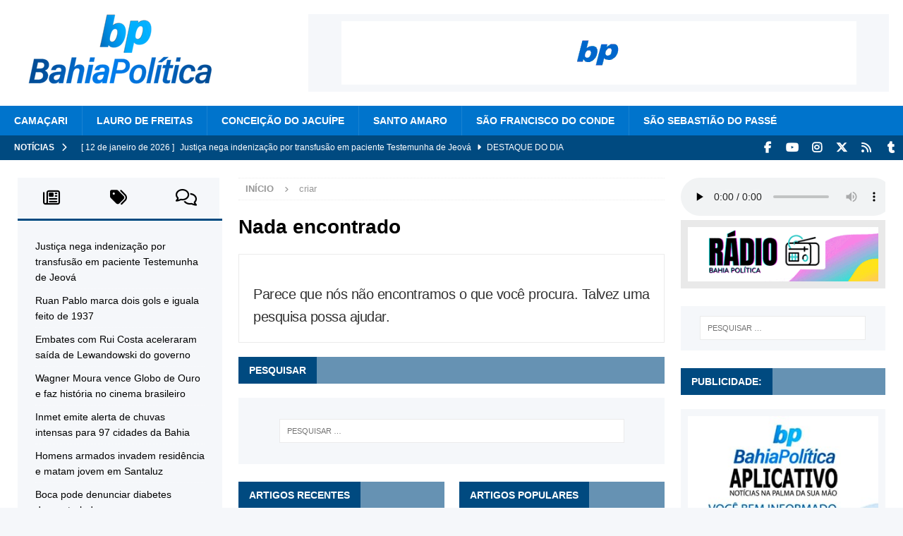

--- FILE ---
content_type: text/html; charset=UTF-8
request_url: https://bahiapolitica.com.br/tag/criar/
body_size: 21879
content:
<!DOCTYPE html><html class="no-js mh-two-sb" lang="pt-BR"><head><script data-no-optimize="1">var litespeed_docref=sessionStorage.getItem("litespeed_docref");litespeed_docref&&(Object.defineProperty(document,"referrer",{get:function(){return litespeed_docref}}),sessionStorage.removeItem("litespeed_docref"));</script> <meta charset="UTF-8"><meta name="viewport" content="width=device-width, initial-scale=1.0"><link rel="profile" href="https://gmpg.org/xfn/11" /><meta name='robots' content='index, follow, max-image-preview:large, max-snippet:-1, max-video-preview:-1' /><title>Arquivos criar - Bahia Política</title><link rel="canonical" href="https://bahiapolitica.com.br/tag/criar/" /><meta property="og:locale" content="pt_BR" /><meta property="og:type" content="article" /><meta property="og:title" content="Arquivo de criar" /><meta property="og:url" content="https://bahiapolitica.com.br/tag/criar/" /><meta property="og:site_name" content="Bahia Política" /><meta name="twitter:card" content="summary_large_image" /><meta name="twitter:site" content="@bahiapolitica2" /> <script type="application/ld+json" class="yoast-schema-graph">{"@context":"https://schema.org","@graph":[{"@type":"CollectionPage","@id":"https://bahiapolitica.com.br/tag/criar/","url":"https://bahiapolitica.com.br/tag/criar/","name":"Arquivos criar - Bahia Política","isPartOf":{"@id":"https://bahiapolitica.com.br/#website"},"breadcrumb":{"@id":"https://bahiapolitica.com.br/tag/criar/#breadcrumb"},"inLanguage":"pt-BR"},{"@type":"BreadcrumbList","@id":"https://bahiapolitica.com.br/tag/criar/#breadcrumb","itemListElement":[{"@type":"ListItem","position":1,"name":"Início","item":"https://bahiapolitica.com.br/"},{"@type":"ListItem","position":2,"name":"criar"}]},{"@type":"WebSite","@id":"https://bahiapolitica.com.br/#website","url":"https://bahiapolitica.com.br/","name":"Bahia Política","description":"Sem meias verdades","publisher":{"@id":"https://bahiapolitica.com.br/#organization"},"alternateName":"BP","potentialAction":[{"@type":"SearchAction","target":{"@type":"EntryPoint","urlTemplate":"https://bahiapolitica.com.br/?s={search_term_string}"},"query-input":{"@type":"PropertyValueSpecification","valueRequired":true,"valueName":"search_term_string"}}],"inLanguage":"pt-BR"},{"@type":"Organization","@id":"https://bahiapolitica.com.br/#organization","name":"Bahia Política","url":"https://bahiapolitica.com.br/","logo":{"@type":"ImageObject","inLanguage":"pt-BR","@id":"https://bahiapolitica.com.br/#/schema/logo/image/","url":"https://bahiapolitica.com.br/wp-content/uploads/2023/03/LOGO-BP-2022-PNG-1-e1678156400623.png","contentUrl":"https://bahiapolitica.com.br/wp-content/uploads/2023/03/LOGO-BP-2022-PNG-1-e1678156400623.png","width":500,"height":213,"caption":"Bahia Política"},"image":{"@id":"https://bahiapolitica.com.br/#/schema/logo/image/"},"sameAs":["https://www.facebook.com/grupobahiapolitica","https://x.com/bahiapolitica2","https://www.instagram.com/grupobahiapolitica/","https://www.youtube.com/@grupobahiapolitica7358"]}]}</script> <link rel='dns-prefetch' href='//www.googletagmanager.com' /><link rel='dns-prefetch' href='//fonts.googleapis.com' /><link rel='dns-prefetch' href='//pagead2.googlesyndication.com' /><link rel="alternate" type="application/rss+xml" title="Feed para Bahia Política &raquo;" href="https://bahiapolitica.com.br/feed/" /><link rel="alternate" type="application/rss+xml" title="Feed de comentários para Bahia Política &raquo;" href="https://bahiapolitica.com.br/comments/feed/" /><link rel="alternate" type="application/rss+xml" title="Feed de tag para Bahia Política &raquo; criar" href="https://bahiapolitica.com.br/tag/criar/feed/" />
<style id="litespeed-ccss">.wp-block-audio{box-sizing:border-box}.wp-block-audio :where(figcaption){margin-bottom:1em;margin-top:.5em}.wp-block-audio audio{min-width:300px;width:100%}ul{box-sizing:border-box}.entry-content{counter-reset:footnotes}:root{--wp--preset--font-size--normal:16px;--wp--preset--font-size--huge:42px}.screen-reader-text{border:0;clip-path:inset(50%);height:1px;margin:-1px;overflow:hidden;padding:0;position:absolute;width:1px;word-wrap:normal!important}html :where(img[class*=wp-image-]){height:auto;max-width:100%}:where(figure){margin:0 0 1em}:root{--wp--preset--aspect-ratio--square:1;--wp--preset--aspect-ratio--4-3:4/3;--wp--preset--aspect-ratio--3-4:3/4;--wp--preset--aspect-ratio--3-2:3/2;--wp--preset--aspect-ratio--2-3:2/3;--wp--preset--aspect-ratio--16-9:16/9;--wp--preset--aspect-ratio--9-16:9/16;--wp--preset--color--black:#000000;--wp--preset--color--cyan-bluish-gray:#abb8c3;--wp--preset--color--white:#ffffff;--wp--preset--color--pale-pink:#f78da7;--wp--preset--color--vivid-red:#cf2e2e;--wp--preset--color--luminous-vivid-orange:#ff6900;--wp--preset--color--luminous-vivid-amber:#fcb900;--wp--preset--color--light-green-cyan:#7bdcb5;--wp--preset--color--vivid-green-cyan:#00d084;--wp--preset--color--pale-cyan-blue:#8ed1fc;--wp--preset--color--vivid-cyan-blue:#0693e3;--wp--preset--color--vivid-purple:#9b51e0;--wp--preset--gradient--vivid-cyan-blue-to-vivid-purple:linear-gradient(135deg,rgba(6,147,227,1) 0%,rgb(155,81,224) 100%);--wp--preset--gradient--light-green-cyan-to-vivid-green-cyan:linear-gradient(135deg,rgb(122,220,180) 0%,rgb(0,208,130) 100%);--wp--preset--gradient--luminous-vivid-amber-to-luminous-vivid-orange:linear-gradient(135deg,rgba(252,185,0,1) 0%,rgba(255,105,0,1) 100%);--wp--preset--gradient--luminous-vivid-orange-to-vivid-red:linear-gradient(135deg,rgba(255,105,0,1) 0%,rgb(207,46,46) 100%);--wp--preset--gradient--very-light-gray-to-cyan-bluish-gray:linear-gradient(135deg,rgb(238,238,238) 0%,rgb(169,184,195) 100%);--wp--preset--gradient--cool-to-warm-spectrum:linear-gradient(135deg,rgb(74,234,220) 0%,rgb(151,120,209) 20%,rgb(207,42,186) 40%,rgb(238,44,130) 60%,rgb(251,105,98) 80%,rgb(254,248,76) 100%);--wp--preset--gradient--blush-light-purple:linear-gradient(135deg,rgb(255,206,236) 0%,rgb(152,150,240) 100%);--wp--preset--gradient--blush-bordeaux:linear-gradient(135deg,rgb(254,205,165) 0%,rgb(254,45,45) 50%,rgb(107,0,62) 100%);--wp--preset--gradient--luminous-dusk:linear-gradient(135deg,rgb(255,203,112) 0%,rgb(199,81,192) 50%,rgb(65,88,208) 100%);--wp--preset--gradient--pale-ocean:linear-gradient(135deg,rgb(255,245,203) 0%,rgb(182,227,212) 50%,rgb(51,167,181) 100%);--wp--preset--gradient--electric-grass:linear-gradient(135deg,rgb(202,248,128) 0%,rgb(113,206,126) 100%);--wp--preset--gradient--midnight:linear-gradient(135deg,rgb(2,3,129) 0%,rgb(40,116,252) 100%);--wp--preset--font-size--small:13px;--wp--preset--font-size--medium:20px;--wp--preset--font-size--large:36px;--wp--preset--font-size--x-large:42px;--wp--preset--spacing--20:0.44rem;--wp--preset--spacing--30:0.67rem;--wp--preset--spacing--40:1rem;--wp--preset--spacing--50:1.5rem;--wp--preset--spacing--60:2.25rem;--wp--preset--spacing--70:3.38rem;--wp--preset--spacing--80:5.06rem;--wp--preset--shadow--natural:6px 6px 9px rgba(0, 0, 0, 0.2);--wp--preset--shadow--deep:12px 12px 50px rgba(0, 0, 0, 0.4);--wp--preset--shadow--sharp:6px 6px 0px rgba(0, 0, 0, 0.2);--wp--preset--shadow--outlined:6px 6px 0px -3px rgba(255, 255, 255, 1), 6px 6px rgba(0, 0, 0, 1);--wp--preset--shadow--crisp:6px 6px 0px rgba(0, 0, 0, 1)}.fa,.far{-moz-osx-font-smoothing:grayscale;-webkit-font-smoothing:antialiased;display:var(--fa-display,inline-block);font-style:normal;font-variant:normal;line-height:1;text-rendering:auto}.fa,.far{font-family:FontAwesome}.far{font-weight:400}.fa{font-weight:900}.fa-chevron-right::before{content:""}.fa-chevron-up::before{content:""}.fa-clock::before{content:""}.fa-caret-right::before{content:""}.fa-folder-open::before{content:""}.fa-angle-right::before{content:""}.fa-tags::before{content:""}.fa-newspaper::before{content:""}.fa-comments::before{content:""}html,body,div,span,h1,h4,a,code,img,i,ul,li,form,label,article,aside,figure,figcaption,header,nav,audio{margin:0;padding:0;border:0;font-size:100%;font:inherit;vertical-align:baseline}article,aside,figcaption,figure,header,nav{display:block}ul{list-style:none}html{font-size:100%;-ms-text-size-adjust:none;-webkit-text-size-adjust:none}body{font-family:"Open Sans",Helvetica,Arial,sans-serif;font-size:14px;font-size:.875rem;line-height:1.6;background:#f7f7f7;word-wrap:break-word}.mh-container,.mh-container-inner{width:100%;max-width:1080px;margin:0 auto;position:relative}.mh-container-outer{margin:25px auto;-webkit-box-shadow:0 0 10px rgb(50 50 50/.17);-moz-box-shadow:0 0 10px rgb(50 50 50/.17);box-shadow:0 0 10px rgb(50 50 50/.17)}.mh-wide-layout .mh-container-outer{margin:0 auto;box-shadow:none}.mh-wrapper{padding:25px;background:#fff}.mh-content{width:65.83%;overflow:hidden}.mh-sidebar{width:31.66%;float:left}.mh-two-sb .mh-container{max-width:1431px}.mh-two-sb .mh-main{float:left;width:74.584%;max-width:1030px}.mh-two-sb .mh-sidebar-2{float:right;width:23.606%;margin-left:1.81%}.mh-left-sb #main-content{float:right;margin-left:2.5%}.mh-row [class*="mh-col-"]:first-child{margin:0}[class*="mh-col-"]{float:left;margin-left:2.5%;overflow:hidden}.mh-col-1-3{width:31.66%}.mh-col-2-3{width:65.83%}.clearfix{display:block}.clearfix:after{content:".";display:block;clear:both;visibility:hidden;line-height:0;height:0;margin:0;padding:0}h1{font-size:32px;font-size:2rem}h4{font-size:18px;font-size:1.125rem}h1,h4{font-family:"Open Sans",Helvetica,Arial,sans-serif;color:#000;line-height:1.3;font-weight:700}i{font-style:italic}code{font-family:"Consolas",Courier New,Courier,monospace;margin-bottom:20px;margin-bottom:1.25rem}a{color:#000;text-decoration:none}.screen-reader-text{position:absolute;top:-9999rem;left:-9999rem}.mh-social-icons ul{list-style-type:none;text-align:center}.mh-social-icons ul li{display:inline-block}.mh-social-icons li a .fa-mh-social:before{content:""}.mh-social-icons li a[href*="facebook.com"] .fa-mh-social:before{font-family:"FontAwesomeBrands";content:""}.mh-social-icons li a[href*="instagram.com"] .fa-mh-social:before{font-family:"FontAwesomeBrands";content:""}.mh-social-icons li a[href*="tumblr.com"] .fa-mh-social:before{font-family:"FontAwesomeBrands";content:""}.mh-social-icons li a[href*="twitter.com"] .fa-mh-social:before{font-family:"FontAwesomeBrands";content:""}.mh-social-icons li a[href*="youtube.com"] .fa-mh-social:before{font-family:"FontAwesomeBrands";content:""}.mh-wide-layout .mh-subheader{background:#e64946}.mh-subheader{background:#f5f5f5}.mh-header-bar-content{overflow:visible}.mh-header-bar-bottom-right{float:right}.mh-header{background:#fff}.mh-site-logo{padding:20px;overflow:hidden}.mh-ticker-bottom{font-size:12px;height:35px}.mh-ticker-title-bottom{padding:0 20px}#mh-ticker-loop-bottom{height:35px;overflow:hidden}.mh-ticker-item-bottom{padding:0 20px}.mh-ticker-item-bottom a{display:block;color:#2a2a2a}.mh-ticker-title{float:left;font-weight:700;color:#fff;line-height:35px;background:#e64946;text-align:center;text-transform:uppercase}.mh-ticker-title .fa{margin-left:10px}.mh-ticker-item{line-height:34px}.mh-ticker-item-date,.mh-ticker-item-cat .fa{margin-right:5px}.mh-ticker-item-cat{margin-left:5px;text-transform:uppercase}.mh-wide-layout .mh-ticker-item{padding:0 20px 0 0}.mh-wide-layout .mh-ticker-item a{color:#fff}.mh-navigation{text-transform:uppercase}.mh-navigation li{float:left;position:relative;font-size:11px}.mh-navigation li a{display:block;color:#fff}.mh-main-nav-wrap{background:#2a2a2a}.mh-main-nav li{font-size:14px;font-weight:700}.mh-main-nav li a{padding:10px 20px;border-left:1px solid rgb(255 255 255/.1)}.mh-main-nav li:first-child a{border:none}.mh-social-nav-bottom .fa-mh-social{color:#000}.mh-wide-layout .mh-social-nav-bottom .fa-mh-social{color:#fff}.mh-social-nav{float:right}.mh-social-nav ul{text-align:right}.mh-social-nav li a{display:block;min-width:35px;font-size:16px;line-height:35px;text-align:center}.mh-breadcrumb{padding:5px 10px;border-top:1px dotted #ebebeb;border-bottom:1px dotted #ebebeb}.mh-breadcrumb,.mh-breadcrumb a{font-size:13px;font-size:.8125rem;color:#979797;margin-bottom:20px;margin-bottom:1.25rem}.mh-breadcrumb a{font-weight:700;text-transform:uppercase}.mh-breadcrumb-delimiter{margin:0 15px;font-size:10px}.entry-header{margin-bottom:20px;margin-bottom:1.25rem}.entry-header .entry-title{padding-bottom:10px;padding-bottom:.625rem}.entry-thumbnail{max-width:1030px;margin-bottom:20px;margin-bottom:1.25rem}.entry-thumbnail img{width:100%}.mh-meta{font-size:13px;font-size:.8125rem}.mh-meta,.mh-meta a{color:#979797}.mh-meta span{margin-right:10px}.mh-meta .far{margin-right:5px}.entry-meta{margin-top:5px}.entry-header .entry-meta{margin-top:10px;margin-top:.625rem;padding:5px 10px;border-top:1px dotted #ebebeb;border-bottom:1px dotted #ebebeb}.mh-related-content .mh-posts-grid-caption,.mh-related-content .mh-meta,.mh-related-content .mh-posts-grid-excerpt{display:none}img{max-width:100%;height:auto;vertical-align:bottom}input{font-size:12px;padding:5px;border:1px solid rgb(0 0 0/.1);vertical-align:middle;background:#f5f5f5}input[type=submit]{display:inline-block;min-width:150px;font-weight:700;color:#fff;padding:10px 15px;background:#e64946;text-transform:uppercase;border:0;-webkit-appearance:none}.search-form input{font-size:11px;line-height:1;color:#1f1e1e;text-transform:uppercase}.search-form .search-submit{display:none}.search-form .search-field{position:relative;padding:10px;margin:0;border:1px solid #ebebeb;background:#fff;-webkit-appearance:none;-webkit-border-radius:0;border-radius:0}.mh-widget .search-form{display:block;margin:0 auto;padding:5%;background:#f5f5f5}.mh-widget .search-form .search-field{display:block;margin:0 auto;width:90%}.mh-back-to-top{display:none;position:fixed;right:25px;bottom:25px;padding:8px 8px 5px;color:#fff;background:#e64946;z-index:999}.mh-back-to-top .fa{font-size:24px}.mh-widget{margin-bottom:25px;overflow:hidden}.mh-widget-title{position:relative;font-size:14px;font-size:.875rem;margin-bottom:20px;margin-bottom:1.25rem;text-transform:uppercase}.mh-widget-layout4 .mh-widget-title-inner{color:#fff;padding:10px 15px;background:#e64946}.mh-widget-layout4 .mh-widget-title{background:#e64946;background:rgb(230 73 70/.6)}.mh-widget-layout4 .mh-widget-title-inner{display:inline-block}.mh-ad-spot{display:block;padding:10px;text-align:center;background:#f5f5f5}.mh-header-2{margin:20px 20px 20px 0;text-align:right;overflow:hidden}.mh-image-caption{position:absolute;top:0;font-size:12px;font-size:.75rem;font-weight:700;color:#fff;padding:5px 10px;background:#e64946;text-transform:uppercase}.mh-posts-grid-excerpt{margin-top:10px}.mh-tabbed-widget,.mh-tabbed-widget a{color:#000}.mh-tabbed-widget .tagcloud a{color:#fff}.mh-tab-buttons{border-bottom:3px solid #e64946;display:flex}.mh-tab-button{display:block;float:left;width:33.33%;line-height:2;padding:5px 0;background:#f5f5f5;text-align:center}.mh-tab-button span{padding:0 15px;font-size:24px}.mh-tab-content{display:none;padding:25px;background:#f5f5f5}.mh-tab-posts{display:block}.mh-tab-post-item{padding-bottom:5px;margin-top:5px;border-bottom:1px dotted #e5e5e5}.mh-tab-post-item:first-child,.mh-tab-comment-item:first-child{margin-top:0}.mh-tab-content-cloud{overflow:hidden}.mh-tab-comment-item{margin-top:25px}.mh-tab-comment-avatar{float:left;display:block;margin:0 10px 0 0}.mh-tab-comment-author{font-weight:700;text-transform:uppercase}.mh-tab-comment-excerpt{display:block;padding:25px;margin-top:10px;background:#fff;border-radius:25px;font-style:italic}.tagcloud a{display:inline-block;font-weight:700;color:#fff;padding:5px 10px;margin:0 4px 8px 0;white-space:nowrap;text-transform:uppercase}.mh-widget .tagcloud a{background:#2a2a2a}.wp-block-audio figcaption{color:#000}.wp-block-audio figcaption{display:block;font-size:12px;font-size:.75rem;font-weight:700;line-height:1.4;margin-top:5px}.wp-block-audio audio{width:100%}@media screen and (max-width:1120px){.mh-container-inner{width:100%}.mh-two-sb .mh-main,.mh-two-sb .mh-sidebar-2{float:none;width:100%;max-width:100%;margin:0}.mh-two-sb .mh-sidebar-2{margin-top:20px}.mh-main-nav li{font-size:12px}.mh-main-nav li a{padding:10px 15px}}@media screen and (max-width:900px){#mh-mobile .mh-header-2{margin:20px}#mh-mobile .mh-container{width:100%}.mh-container-outer{margin:0 auto}.mh-wrapper,#mh-mobile .mh-site-logo{padding:20px}.mh-widget{margin-bottom:20px}}@media screen and (max-width:767px){.mh-header-bar-bottom-left{display:none}.mh-header-bar-content,.mh-social-nav,.mh-site-identity,.mh-header-widget-2,.mh-content,.mh-sidebar,.mh-left-sb #main-content{float:none;width:100%;margin:0}.mh-site-logo,.mh-social-nav ul{text-align:center}.mh-social-nav li a{font-size:20px;line-height:40px}.entry-header .entry-title{font-size:24px;font-size:1.5rem}#mh-mobile .mh-header-2{margin:0 20px 20px 20px;text-align:center}.mh-sidebar{margin-top:20px}.mh-two-sb .mh-sidebar-2{margin-top:0}.mh-breadcrumb,.entry-header .entry-meta{padding:5px 0}}@media screen and (max-width:620px){[class*="mh-col-"]{float:none;width:100%;margin:0}.entry-meta-categories{display:none}.mh-posts-grid-excerpt{display:none}.mh-posts-grid-caption{display:none}.mh-posts-grid-item .mh-meta{display:block;font-size:11px;font-size:.6875rem}}@media only screen and (max-width:420px){#mh-mobile .mh-image-caption{font-size:11px;padding:5px 10px}}.mh-main-nav-wrap,.mh-main-nav,.mh-widget .tagcloud a{background:#0074cc}.mh-widget-layout4 .mh-widget-title{background:#004a80;background:rgb(0 74 128/.6)}.mh-wide-layout .mh-subheader,.mh-ticker-title,.mh-back-to-top,.mh-widget-layout4 .mh-widget-title-inner,.mh-image-caption,input[type=submit]{background:#004a80}.mh-tab-buttons{border-color:#004a80}.mh-subheader,.mh-widget .search-form,.mh-tab-button,.mh-tab-content,.mh-ad-spot{background:#f5f7fa}.mh-tab-post-item{border-color:rgb(255 255 255/.3)}.mh-tab-comment-excerpt{background:rgb(255 255 255/.6)}.entry-content{font-size:16px;font-size:1rem}h1,h4{font-family:"Montserrat",sans-serif}body{font-family:"Montserrat",sans-serif}body.custom-background{background-color:#f5f7fa}.post h1.entry-title{font-size:3rem;line-height:3.2rem;letter-spacing:-.15625rem;font-weight:800;padding-bottom:.625rem;color:#061227}.wp-block-audio figcaption{display:block;font-family:opensans,helvetica,arial,sans-serif;font-size:.75rem;line-height:1.25rem;font-weight:400;color:#555;background-color:#E9E9E9;padding:10px;margin:0}@media (max-width:767px){.post h1.entry-title{font-size:2.4rem;line-height:2.6rem;letter-spacing:-.15rem;font-weight:700;padding-bottom:.625rem;color:#061227}}</style><link rel="preload" data-asynced="1" data-optimized="2" as="style" onload="this.onload=null;this.rel='stylesheet'" href="https://bahiapolitica.com.br/wp-content/litespeed/css/0faf1cf08c493c78c6e7de67f409dd14.css?ver=06673" /><script type="litespeed/javascript">!function(a){"use strict";var b=function(b,c,d){function e(a){return h.body?a():void setTimeout(function(){e(a)})}function f(){i.addEventListener&&i.removeEventListener("load",f),i.media=d||"all"}var g,h=a.document,i=h.createElement("link");if(c)g=c;else{var j=(h.body||h.getElementsByTagName("head")[0]).childNodes;g=j[j.length-1]}var k=h.styleSheets;i.rel="stylesheet",i.href=b,i.media="only x",e(function(){g.parentNode.insertBefore(i,c?g:g.nextSibling)});var l=function(a){for(var b=i.href,c=k.length;c--;)if(k[c].href===b)return a();setTimeout(function(){l(a)})};return i.addEventListener&&i.addEventListener("load",f),i.onloadcssdefined=l,l(f),i};"undefined"!=typeof exports?exports.loadCSS=b:a.loadCSS=b}("undefined"!=typeof global?global:this);!function(a){if(a.loadCSS){var b=loadCSS.relpreload={};if(b.support=function(){try{return a.document.createElement("link").relList.supports("preload")}catch(b){return!1}},b.poly=function(){for(var b=a.document.getElementsByTagName("link"),c=0;c<b.length;c++){var d=b[c];"preload"===d.rel&&"style"===d.getAttribute("as")&&(a.loadCSS(d.href,d,d.getAttribute("media")),d.rel=null)}},!b.support()){b.poly();var c=a.setInterval(b.poly,300);a.addEventListener&&a.addEventListener("load",function(){b.poly(),a.clearInterval(c)}),a.attachEvent&&a.attachEvent("onload",function(){a.clearInterval(c)})}}}(this);</script> <script type="litespeed/javascript" data-src="https://bahiapolitica.com.br/wp-includes/js/jquery/jquery.min.js" id="jquery-core-js"></script> 
 <script type="litespeed/javascript" data-src="https://www.googletagmanager.com/gtag/js?id=GT-KTPVC4MC" id="google_gtagjs-js"></script> <script id="google_gtagjs-js-after" type="litespeed/javascript">window.dataLayer=window.dataLayer||[];function gtag(){dataLayer.push(arguments)}
gtag("set","linker",{"domains":["bahiapolitica.com.br"]});gtag("js",new Date());gtag("set","developer_id.dZTNiMT",!0);gtag("config","GT-KTPVC4MC");window._googlesitekit=window._googlesitekit||{};window._googlesitekit.throttledEvents=[];window._googlesitekit.gtagEvent=(name,data)=>{var key=JSON.stringify({name,data});if(!!window._googlesitekit.throttledEvents[key]){return}window._googlesitekit.throttledEvents[key]=!0;setTimeout(()=>{delete window._googlesitekit.throttledEvents[key]},5);gtag("event",name,{...data,event_source:"site-kit"})}</script> <link rel="https://api.w.org/" href="https://bahiapolitica.com.br/wp-json/" /><link rel="alternate" title="JSON" type="application/json" href="https://bahiapolitica.com.br/wp-json/wp/v2/tags/1912" /><link rel="EditURI" type="application/rsd+xml" title="RSD" href="https://bahiapolitica.com.br/xmlrpc.php?rsd" /><meta name="generator" content="WordPress 6.9" /><meta name="generator" content="Site Kit by Google 1.170.0" /><!--[if lt IE 9]> <script src="https://bahiapolitica.com.br/wp-content/themes/mh-magazine/js/css3-mediaqueries.js"></script> <![endif]-->
<!--[if lt IE 9]> <script src="https://bahiapolitica.com.br/wp-content/themes/mh-magazine/js/css3-mediaqueries.js"></script> <![endif]--><meta name="google-site-verification" content="qX1_T3Akz4hyqmCfWSzz3G6FkzO6IkBatbouyFa_hMI"><meta name="google-site-verification" content="MXQPrAFuPF82FuZfFUAloOWtOfNvIl072gmY9Eceg08"><meta name="google-adsense-platform-account" content="ca-host-pub-2644536267352236"><meta name="google-adsense-platform-domain" content="sitekit.withgoogle.com">
 <script type="litespeed/javascript" data-src="https://pagead2.googlesyndication.com/pagead/js/adsbygoogle.js?client=ca-pub-8116479843496605&amp;host=ca-host-pub-2644536267352236" crossorigin="anonymous"></script> <link rel="icon" href="https://bahiapolitica.com.br/wp-content/uploads/2023/03/cropped-LOGO-BP-2022-3-32x32.png" sizes="32x32" /><link rel="icon" href="https://bahiapolitica.com.br/wp-content/uploads/2023/03/cropped-LOGO-BP-2022-3-192x192.png" sizes="192x192" /><link rel="apple-touch-icon" href="https://bahiapolitica.com.br/wp-content/uploads/2023/03/cropped-LOGO-BP-2022-3-180x180.png" /><meta name="msapplication-TileImage" content="https://bahiapolitica.com.br/wp-content/uploads/2023/03/cropped-LOGO-BP-2022-3-270x270.png" /></head><body id="mh-mobile" class="archive tag tag-criar tag-1912 custom-background wp-custom-logo wp-theme-mh-magazine mh-wide-layout mh-left-sb mh-loop-layout5 mh-widget-layout4" itemscope="itemscope" itemtype="https://schema.org/WebPage"><div class="mh-header-nav-mobile clearfix"></div><header class="mh-header" itemscope="itemscope" itemtype="https://schema.org/WPHeader"><div class="mh-container mh-container-inner clearfix"><div class="mh-custom-header clearfix"><div class="mh-header-columns mh-row clearfix"><div class="mh-col-1-3 mh-site-identity"><div class="mh-site-logo" role="banner" itemscope="itemscope" itemtype="https://schema.org/Brand">
<a href="https://bahiapolitica.com.br/" class="custom-logo-link" rel="home"><img data-lazyloaded="1" src="[data-uri]" width="300" height="100" data-src="https://bahiapolitica.com.br/wp-content/uploads/2025/10/marca-bahiapolitica-300x100px.png" class="custom-logo" alt="Bahia Política" decoding="async" /></a></div></div><aside class="mh-col-2-3 mh-header-widget-2"><div class="mh-widget mh-header-2 bahia-widget"><div class="mh-ad-spot" id="bahia-2583984985"><a href="https://youtube.com/@grupobahiapolitica7358?si=wB1170oXG7C6zGX8" target="_blank" aria-label="GIF &#8211; BP &#8211; 728&#215;90"><img data-lazyloaded="1" src="[data-uri]" data-src="https://bahiapolitica.com.br/wp-content/uploads/2025/03/GIF-BP-728x90-1.gif" alt=""  width="730" height="90"   /></a></div></div></aside></div></div></div><div class="mh-main-nav-wrap"><nav class="mh-navigation mh-main-nav mh-container mh-container-inner clearfix" itemscope="itemscope" itemtype="https://schema.org/SiteNavigationElement"><div class="menu-principal-container"><ul id="menu-principal" class="menu"><li id="menu-item-38803" class="menu-item menu-item-type-taxonomy menu-item-object-category menu-item-38803"><a href="https://bahiapolitica.com.br/camacari/">CAMAÇARI</a></li><li id="menu-item-75604" class="menu-item menu-item-type-taxonomy menu-item-object-category menu-item-75604"><a href="https://bahiapolitica.com.br/cidades/lauro-de-freitas/">LAURO DE FREITAS</a></li><li id="menu-item-38761" class="menu-item menu-item-type-taxonomy menu-item-object-category menu-item-38761"><a href="https://bahiapolitica.com.br/conceicao-do-jacuipe/">CONCEIÇÃO DO JACUÍPE</a></li><li id="menu-item-38806" class="menu-item menu-item-type-taxonomy menu-item-object-category menu-item-38806"><a href="https://bahiapolitica.com.br/santo-amaro/">SANTO AMARO</a></li><li id="menu-item-43992" class="menu-item menu-item-type-taxonomy menu-item-object-category menu-item-43992"><a href="https://bahiapolitica.com.br/saofranciscodoconde/">SÃO FRANCISCO DO CONDE</a></li><li id="menu-item-43993" class="menu-item menu-item-type-taxonomy menu-item-object-category menu-item-43993"><a href="https://bahiapolitica.com.br/saosebastiaodopasse/">SÃO SEBASTIÃO DO PASSÉ</a></li></ul></div></nav></div></header><div class="mh-subheader"><div class="mh-container mh-container-inner mh-row clearfix"><div class="mh-header-bar-content mh-header-bar-bottom-left mh-col-2-3 clearfix"><div class="mh-header-ticker mh-header-ticker-bottom"><div class="mh-ticker-bottom"><div class="mh-ticker-title mh-ticker-title-bottom">
Notícias<i class="fa fa-chevron-right"></i></div><div class="mh-ticker-content mh-ticker-content-bottom"><ul id="mh-ticker-loop-bottom"><li class="mh-ticker-item mh-ticker-item-bottom">
<a href="https://bahiapolitica.com.br/justica-nega-indenizacao-por-transfusao-em-paciente-testemunha-de-jeova/" title="Justiça nega indenização por transfusão em paciente Testemunha de Jeová">
<span class="mh-ticker-item-date mh-ticker-item-date-bottom">
[ 12 de janeiro de 2026 ]                        </span>
<span class="mh-ticker-item-title mh-ticker-item-title-bottom">
Justiça nega indenização por transfusão em paciente Testemunha de Jeová						</span>
<span class="mh-ticker-item-cat mh-ticker-item-cat-bottom">
<i class="fa fa-caret-right"></i>
DESTAQUE DO DIA							</span>
</a></li><li class="mh-ticker-item mh-ticker-item-bottom">
<a href="https://bahiapolitica.com.br/ruan-pablo-marca-dois-gols-e-iguala-feito-de-1937/" title="Ruan Pablo marca dois gols e iguala feito de 1937">
<span class="mh-ticker-item-date mh-ticker-item-date-bottom">
[ 12 de janeiro de 2026 ]                        </span>
<span class="mh-ticker-item-title mh-ticker-item-title-bottom">
Ruan Pablo marca dois gols e iguala feito de 1937						</span>
<span class="mh-ticker-item-cat mh-ticker-item-cat-bottom">
<i class="fa fa-caret-right"></i>
DESTAQUE DO DIA							</span>
</a></li><li class="mh-ticker-item mh-ticker-item-bottom">
<a href="https://bahiapolitica.com.br/embates-com-rui-costa-aceleraram-saida-de-lewandowski-do-governo/" title="Embates com Rui Costa aceleraram saída de Lewandowski do governo">
<span class="mh-ticker-item-date mh-ticker-item-date-bottom">
[ 12 de janeiro de 2026 ]                        </span>
<span class="mh-ticker-item-title mh-ticker-item-title-bottom">
Embates com Rui Costa aceleraram saída de Lewandowski do governo						</span>
<span class="mh-ticker-item-cat mh-ticker-item-cat-bottom">
<i class="fa fa-caret-right"></i>
DESTAQUE DO DIA							</span>
</a></li><li class="mh-ticker-item mh-ticker-item-bottom">
<a href="https://bahiapolitica.com.br/wagner-moura-vence-globo-de-ouro-e-faz-historia-no-cinema-brasileiro/" title="Wagner Moura vence Globo de Ouro e faz história no cinema brasileiro">
<span class="mh-ticker-item-date mh-ticker-item-date-bottom">
[ 12 de janeiro de 2026 ]                        </span>
<span class="mh-ticker-item-title mh-ticker-item-title-bottom">
Wagner Moura vence Globo de Ouro e faz história no cinema brasileiro						</span>
<span class="mh-ticker-item-cat mh-ticker-item-cat-bottom">
<i class="fa fa-caret-right"></i>
DESTAQUE DO DIA							</span>
</a></li><li class="mh-ticker-item mh-ticker-item-bottom">
<a href="https://bahiapolitica.com.br/inmet-emite-alerta-de-chuvas-intensas-para-97-cidades-da-bahia/" title="Inmet emite alerta de chuvas intensas para 97 cidades da Bahia">
<span class="mh-ticker-item-date mh-ticker-item-date-bottom">
[ 12 de janeiro de 2026 ]                        </span>
<span class="mh-ticker-item-title mh-ticker-item-title-bottom">
Inmet emite alerta de chuvas intensas para 97 cidades da Bahia						</span>
<span class="mh-ticker-item-cat mh-ticker-item-cat-bottom">
<i class="fa fa-caret-right"></i>
CIDADES							</span>
</a></li></ul></div></div></div></div><div class="mh-header-bar-content mh-header-bar-bottom-right mh-col-1-3 clearfix"><nav class="mh-social-icons mh-social-nav mh-social-nav-bottom clearfix" itemscope="itemscope" itemtype="https://schema.org/SiteNavigationElement"><div class="menu-social-container"><ul id="menu-social" class="menu"><li id="menu-item-29727" class="[base64] menu-item menu-item-type-custom menu-item-object-custom menu-item-29727"><a target="_blank" href="https://www.facebook.com/grupobahiapolitica"><i class="fa fa-mh-social"></i><span class="screen-reader-text">Facebook</span></a></li><li id="menu-item-29728" class="menu-item menu-item-type-custom menu-item-object-custom menu-item-29728"><a href="https://www.youtube.com/@grupobahiapolitica7358"><i class="fa fa-mh-social"></i><span class="screen-reader-text">Youtube</span></a></li><li id="menu-item-29729" class="menu-item menu-item-type-custom menu-item-object-custom menu-item-29729"><a href="https://www.instagram.com/grupobahiapolitica/"><i class="fa fa-mh-social"></i><span class="screen-reader-text">Instagram</span></a></li><li id="menu-item-29731" class="menu-item menu-item-type-custom menu-item-object-custom menu-item-29731"><a href="https://twitter.com/bahiapolitica2"><i class="fa fa-mh-social"></i><span class="screen-reader-text">Twitter</span></a></li><li id="menu-item-29733" class="menu-item menu-item-type-custom menu-item-object-custom menu-item-29733"><a href="https://t.me/Bahiapolitica"><i class="fa fa-mh-social"></i><span class="screen-reader-text">Telegram</span></a></li><li id="menu-item-29741" class="menu-item menu-item-type-custom menu-item-object-custom menu-item-29741"><a href="https://at.tumblr.com/grupobahiapolitica/prn1v3or0b5r"><i class="fa fa-mh-social"></i><span class="screen-reader-text">Tumblr</span></a></li></ul></div></nav></div></div></div><div class="mh-container mh-container-outer"><div class="mh-wrapper clearfix"><div class="mh-main clearfix"><div id="main-content" class="mh-loop mh-content" role="main"><nav class="mh-breadcrumb" itemscope itemtype="https://schema.org/BreadcrumbList"><span itemprop="itemListElement" itemscope itemtype="https://schema.org/ListItem"><a href="https://bahiapolitica.com.br" title="Início" itemprop="item"><span itemprop="name">Início</span></a><meta itemprop="position" content="1" /></span><span class="mh-breadcrumb-delimiter"><i class="fa fa-angle-right"></i></span>criar</nav><header class="page-header"><h1 class="page-title">
Nada encontrado</h1></header><div class="entry-content mh-widget"><div class="mh-box"><p>Parece que nós não encontramos o que você procura. Talvez uma pesquisa possa ajudar.</p></div><h4 class="mh-widget-title mh-404-search">
<span class="mh-widget-title-inner">
Pesquisar		</span></h4><form role="search" method="get" class="search-form" action="https://bahiapolitica.com.br/">
<label>
<span class="screen-reader-text">Pesquisar por:</span>
<input type="search" class="search-field" placeholder="Pesquisar &hellip;" value="" name="s" />
</label>
<input type="submit" class="search-submit" value="Pesquisar" /></form></div><div class="mh-404-columns clearfix"><div class="mh-sidebar mh-home-sidebar mh-home-area-3"><div class="mh-widget"><h4 class="mh-widget-title"><span class="mh-widget-title-inner">Artigos Recentes</span></h4><ul class="mh-custom-posts-widget clearfix"><li class="mh-custom-posts-item mh-custom-posts-large clearfix post-87229 post type-post status-publish format-standard has-post-thumbnail category-destaque-do-dia category-saude tag-bahia-politica tag-bp tag-direitos-fundamentais tag-justica tag-saude tag-testemunha-de-jeova tag-transfusao-de-sangue"><div class="mh-custom-posts-large-inner clearfix"><figure class="mh-custom-posts-thumb-xl">
<a class="mh-thumb-icon mh-thumb-icon-small-mobile" href="https://bahiapolitica.com.br/justica-nega-indenizacao-por-transfusao-em-paciente-testemunha-de-jeova/" title="Justiça nega indenização por transfusão em paciente Testemunha de Jeová"><img data-lazyloaded="1" src="[data-uri]" width="326" height="245" data-src="https://bahiapolitica.com.br/wp-content/uploads/2026/01/bahiapolitica-bp-justica-nega-indenizacao-por-transfusao-em-paciente-testemunha-de-jeova-1-326x245.jpg" class="attachment-mh-magazine-medium size-mh-magazine-medium wp-post-image" alt="" decoding="async" loading="lazy" data-srcset="https://bahiapolitica.com.br/wp-content/uploads/2026/01/bahiapolitica-bp-justica-nega-indenizacao-por-transfusao-em-paciente-testemunha-de-jeova-1-326x245.jpg 326w, https://bahiapolitica.com.br/wp-content/uploads/2026/01/bahiapolitica-bp-justica-nega-indenizacao-por-transfusao-em-paciente-testemunha-de-jeova-1-678x509.jpg 678w, https://bahiapolitica.com.br/wp-content/uploads/2026/01/bahiapolitica-bp-justica-nega-indenizacao-por-transfusao-em-paciente-testemunha-de-jeova-1-80x60.jpg 80w" data-sizes="auto, (max-width: 326px) 100vw, 326px" />											</a></figure><div class="mh-custom-posts-content"><div class="mh-custom-posts-header"><h3 class="mh-custom-posts-xl-title">
<a href="https://bahiapolitica.com.br/justica-nega-indenizacao-por-transfusao-em-paciente-testemunha-de-jeova/" title="Justiça nega indenização por transfusão em paciente Testemunha de Jeová"><div class="mh-subheading-top"></div><h2 class="mh-subheading">TJ-SP nega indenização a família de jovem Testemunha de Jeová e afirma que hospital agiu para preservar a vida em situação de risco extremo.</h2>
Justiça nega indenização por transfusão em paciente Testemunha de Jeová												</a></h3><div class="mh-meta entry-meta">
<span class="entry-meta-date updated"><i class="far fa-clock"></i><a href="https://bahiapolitica.com.br/2026/01/">12 de janeiro de 2026</a></span></div></div><div class="mh-excerpt">TJ-SP nega indenização a família de jovem Testemunha de Jeová e afirma que hospital agiu para preservar a vida em situação de risco extremo.</div></div></div></li><li class="mh-custom-posts-item mh-custom-posts-small clearfix post-87223 post type-post status-publish format-standard has-post-thumbnail category-destaque-do-dia category-esporte tag-bahia tag-bahia-politica tag-bp tag-ec-bahia tag-esporte-bahia tag-futebol-baiano tag-ruan-pablo"><figure class="mh-custom-posts-thumb">
<a class="mh-thumb-icon mh-thumb-icon-small" href="https://bahiapolitica.com.br/ruan-pablo-marca-dois-gols-e-iguala-feito-de-1937/" title="Ruan Pablo marca dois gols e iguala feito de 1937"><img data-lazyloaded="1" src="[data-uri]" width="80" height="60" data-src="https://bahiapolitica.com.br/wp-content/uploads/2026/01/bahiapolitica-bp-ruan-pablo-marca-dois-gols-e-iguala-feito-de-1937-1-80x60.jpg" class="attachment-mh-magazine-small size-mh-magazine-small wp-post-image" alt="" decoding="async" loading="lazy" data-srcset="https://bahiapolitica.com.br/wp-content/uploads/2026/01/bahiapolitica-bp-ruan-pablo-marca-dois-gols-e-iguala-feito-de-1937-1-80x60.jpg 80w, https://bahiapolitica.com.br/wp-content/uploads/2026/01/bahiapolitica-bp-ruan-pablo-marca-dois-gols-e-iguala-feito-de-1937-1-678x509.jpg 678w, https://bahiapolitica.com.br/wp-content/uploads/2026/01/bahiapolitica-bp-ruan-pablo-marca-dois-gols-e-iguala-feito-de-1937-1-326x245.jpg 326w" data-sizes="auto, (max-width: 80px) 100vw, 80px" />										</a></figure><div class="mh-custom-posts-header"><div class="mh-custom-posts-small-title">
<a href="https://bahiapolitica.com.br/ruan-pablo-marca-dois-gols-e-iguala-feito-de-1937/" title="Ruan Pablo marca dois gols e iguala feito de 1937">
Ruan Pablo marca dois gols e iguala feito de 1937										</a></div><div class="mh-meta entry-meta">
<span class="entry-meta-date updated"><i class="far fa-clock"></i><a href="https://bahiapolitica.com.br/2026/01/">12 de janeiro de 2026</a></span></div></div></li><li class="mh-custom-posts-item mh-custom-posts-small clearfix post-87220 post type-post status-publish format-standard has-post-thumbnail category-destaque-do-dia category-politica tag-bahia-politica tag-bp tag-governo-federal tag-lewandowski tag-politica tag-ricardo-lewandowski tag-rui-costa"><figure class="mh-custom-posts-thumb">
<a class="mh-thumb-icon mh-thumb-icon-small" href="https://bahiapolitica.com.br/embates-com-rui-costa-aceleraram-saida-de-lewandowski-do-governo/" title="Embates com Rui Costa aceleraram saída de Lewandowski do governo"><img data-lazyloaded="1" src="[data-uri]" width="80" height="60" data-src="https://bahiapolitica.com.br/wp-content/uploads/2026/01/bahiapolitica-bp-embates-com-rui-costa-aceleraram-saida-de-lewandowski-do-governo-1-80x60.jpg" class="attachment-mh-magazine-small size-mh-magazine-small wp-post-image" alt="" decoding="async" loading="lazy" data-srcset="https://bahiapolitica.com.br/wp-content/uploads/2026/01/bahiapolitica-bp-embates-com-rui-costa-aceleraram-saida-de-lewandowski-do-governo-1-80x60.jpg 80w, https://bahiapolitica.com.br/wp-content/uploads/2026/01/bahiapolitica-bp-embates-com-rui-costa-aceleraram-saida-de-lewandowski-do-governo-1-678x509.jpg 678w, https://bahiapolitica.com.br/wp-content/uploads/2026/01/bahiapolitica-bp-embates-com-rui-costa-aceleraram-saida-de-lewandowski-do-governo-1-326x245.jpg 326w" data-sizes="auto, (max-width: 80px) 100vw, 80px" />										</a></figure><div class="mh-custom-posts-header"><div class="mh-custom-posts-small-title">
<a href="https://bahiapolitica.com.br/embates-com-rui-costa-aceleraram-saida-de-lewandowski-do-governo/" title="Embates com Rui Costa aceleraram saída de Lewandowski do governo">
Embates com Rui Costa aceleraram saída de Lewandowski do governo										</a></div><div class="mh-meta entry-meta">
<span class="entry-meta-date updated"><i class="far fa-clock"></i><a href="https://bahiapolitica.com.br/2026/01/">12 de janeiro de 2026</a></span></div></div></li><li class="mh-custom-posts-item mh-custom-posts-small clearfix post-87217 post type-post status-publish format-standard has-post-thumbnail category-destaque-do-dia category-entretenimento tag-bahia-politica tag-bp tag-cinema-brasileiro tag-globo-de-ouro-2026 tag-o-agente-secreto tag-wagner-moura"><figure class="mh-custom-posts-thumb">
<a class="mh-thumb-icon mh-thumb-icon-small" href="https://bahiapolitica.com.br/wagner-moura-vence-globo-de-ouro-e-faz-historia-no-cinema-brasileiro/" title="Wagner Moura vence Globo de Ouro e faz história no cinema brasileiro"><img data-lazyloaded="1" src="[data-uri]" width="80" height="60" data-src="https://bahiapolitica.com.br/wp-content/uploads/2026/01/bahiapolitica-bp-wagner-moura-vence-globo-de-ouro-e-faz-historia-no-cinema-brasileiro-1-80x60.jpg" class="attachment-mh-magazine-small size-mh-magazine-small wp-post-image" alt="" decoding="async" loading="lazy" data-srcset="https://bahiapolitica.com.br/wp-content/uploads/2026/01/bahiapolitica-bp-wagner-moura-vence-globo-de-ouro-e-faz-historia-no-cinema-brasileiro-1-80x60.jpg 80w, https://bahiapolitica.com.br/wp-content/uploads/2026/01/bahiapolitica-bp-wagner-moura-vence-globo-de-ouro-e-faz-historia-no-cinema-brasileiro-1-678x509.jpg 678w, https://bahiapolitica.com.br/wp-content/uploads/2026/01/bahiapolitica-bp-wagner-moura-vence-globo-de-ouro-e-faz-historia-no-cinema-brasileiro-1-326x245.jpg 326w" data-sizes="auto, (max-width: 80px) 100vw, 80px" />										</a></figure><div class="mh-custom-posts-header"><div class="mh-custom-posts-small-title">
<a href="https://bahiapolitica.com.br/wagner-moura-vence-globo-de-ouro-e-faz-historia-no-cinema-brasileiro/" title="Wagner Moura vence Globo de Ouro e faz história no cinema brasileiro">
Wagner Moura vence Globo de Ouro e faz história no cinema brasileiro										</a></div><div class="mh-meta entry-meta">
<span class="entry-meta-date updated"><i class="far fa-clock"></i><a href="https://bahiapolitica.com.br/2026/01/">12 de janeiro de 2026</a></span></div></div></li><li class="mh-custom-posts-item mh-custom-posts-small clearfix post-87214 post type-post status-publish format-standard has-post-thumbnail category-cidades category-destaque-do-dia tag-alerta-meteorologico tag-bahia-politica tag-bp tag-chuvas-na-bahia tag-inmet"><figure class="mh-custom-posts-thumb">
<a class="mh-thumb-icon mh-thumb-icon-small" href="https://bahiapolitica.com.br/inmet-emite-alerta-de-chuvas-intensas-para-97-cidades-da-bahia/" title="Inmet emite alerta de chuvas intensas para 97 cidades da Bahia"><img data-lazyloaded="1" src="[data-uri]" width="80" height="60" data-src="https://bahiapolitica.com.br/wp-content/uploads/2026/01/bahiapolitica-bp-inmet-emite-alerta-de-chuvas-intensas-para-97-cidades-da-bahia-1-80x60.jpg" class="attachment-mh-magazine-small size-mh-magazine-small wp-post-image" alt="" decoding="async" loading="lazy" data-srcset="https://bahiapolitica.com.br/wp-content/uploads/2026/01/bahiapolitica-bp-inmet-emite-alerta-de-chuvas-intensas-para-97-cidades-da-bahia-1-80x60.jpg 80w, https://bahiapolitica.com.br/wp-content/uploads/2026/01/bahiapolitica-bp-inmet-emite-alerta-de-chuvas-intensas-para-97-cidades-da-bahia-1-678x509.jpg 678w, https://bahiapolitica.com.br/wp-content/uploads/2026/01/bahiapolitica-bp-inmet-emite-alerta-de-chuvas-intensas-para-97-cidades-da-bahia-1-326x245.jpg 326w" data-sizes="auto, (max-width: 80px) 100vw, 80px" />										</a></figure><div class="mh-custom-posts-header"><div class="mh-custom-posts-small-title">
<a href="https://bahiapolitica.com.br/inmet-emite-alerta-de-chuvas-intensas-para-97-cidades-da-bahia/" title="Inmet emite alerta de chuvas intensas para 97 cidades da Bahia">
Inmet emite alerta de chuvas intensas para 97 cidades da Bahia										</a></div><div class="mh-meta entry-meta">
<span class="entry-meta-date updated"><i class="far fa-clock"></i><a href="https://bahiapolitica.com.br/2026/01/">12 de janeiro de 2026</a></span></div></div></li></ul></div></div><div class="mh-sidebar mh-home-sidebar mh-margin-left mh-home-area-4"><div class="mh-widget"><h4 class="mh-widget-title"><span class="mh-widget-title-inner">Artigos Populares</span></h4><ul class="mh-custom-posts-widget clearfix"><li class="mh-custom-posts-item mh-custom-posts-large clearfix post-32729 post type-post status-publish format-standard has-post-thumbnail category-conceicao-do-jacuipe tag-arraia-do-berimbau tag-bahia-politica tag-berimbau tag-conceicao-do-jacuipe tag-destroi tag-normelia-correia tag-sao-joao-da-bahia tag-tac tag-tania-yoshida"><div class="mh-custom-posts-large-inner clearfix"><figure class="mh-custom-posts-thumb-xl">
<a class="mh-thumb-icon mh-thumb-icon-small-mobile" href="https://bahiapolitica.com.br/ex-prefeita-assinou-tac-que-destroi-o-arraia-do-berimbau/" title="Ex-prefeita assinou TAC que destrói o Arraiá do Berimbau"><img data-lazyloaded="1" src="[data-uri]" width="326" height="245" data-src="https://bahiapolitica.com.br/wp-content/uploads/2023/05/conceicao_do_jacuipe_arraia_do_berimbau-326x245.jpg" class="attachment-mh-magazine-medium size-mh-magazine-medium wp-post-image" alt="" decoding="async" loading="lazy" data-srcset="https://bahiapolitica.com.br/wp-content/uploads/2023/05/conceicao_do_jacuipe_arraia_do_berimbau-326x245.jpg 326w, https://bahiapolitica.com.br/wp-content/uploads/2023/05/conceicao_do_jacuipe_arraia_do_berimbau-678x509.jpg 678w, https://bahiapolitica.com.br/wp-content/uploads/2023/05/conceicao_do_jacuipe_arraia_do_berimbau-80x60.jpg 80w" data-sizes="auto, (max-width: 326px) 100vw, 326px" />											</a></figure><div class="mh-custom-posts-content"><div class="mh-custom-posts-header"><h3 class="mh-custom-posts-xl-title">
<a href="https://bahiapolitica.com.br/ex-prefeita-assinou-tac-que-destroi-o-arraia-do-berimbau/" title="Ex-prefeita assinou TAC que destrói o Arraiá do Berimbau">
Ex-prefeita assinou TAC que destrói o Arraiá do Berimbau												</a></h3><div class="mh-meta entry-meta">
<span class="entry-meta-date updated"><i class="far fa-clock"></i><a href="https://bahiapolitica.com.br/2023/05/">18 de maio de 2023</a></span></div></div><div class="mh-excerpt">A ex-prefeita da cidade de Conceição do Jacuípe &#8216;Berimbau&#8217;, assinou um Termo de Ajustamento de Conduta (TAC), no ano de 2018 onde estabelece um limite de despesas com os festejos juninos do município em R$ <a class="mh-excerpt-more" href="https://bahiapolitica.com.br/ex-prefeita-assinou-tac-que-destroi-o-arraia-do-berimbau/" title="Ex-prefeita assinou TAC que destrói o Arraiá do Berimbau"></a></div></div></div></li><li class="mh-custom-posts-item mh-custom-posts-small clearfix post-45381 post type-post status-publish format-standard has-post-thumbnail category-camacari category-no-momento category-sites tag-camacari tag-cesta-de-natal tag-cupom tag-entrega tag-familias-carentes tag-prefeitura"><figure class="mh-custom-posts-thumb">
<a class="mh-thumb-icon mh-thumb-icon-small" href="https://bahiapolitica.com.br/prefeitura-entrega-cupom-da-cesta-de-natal-a-familias-carentes/" title="Prefeitura entrega cupom da Cesta de Natal à famílias carentes"><img data-lazyloaded="1" src="[data-uri]" width="80" height="60" data-src="https://bahiapolitica.com.br/wp-content/uploads/2023/12/camacari_prefeitura_entrega_cupom_da_cesta_de_natal_a_familias_carentes_bahia_politica_bahiapolitica-80x60.jpg" class="attachment-mh-magazine-small size-mh-magazine-small wp-post-image" alt="" decoding="async" loading="lazy" data-srcset="https://bahiapolitica.com.br/wp-content/uploads/2023/12/camacari_prefeitura_entrega_cupom_da_cesta_de_natal_a_familias_carentes_bahia_politica_bahiapolitica-80x60.jpg 80w, https://bahiapolitica.com.br/wp-content/uploads/2023/12/camacari_prefeitura_entrega_cupom_da_cesta_de_natal_a_familias_carentes_bahia_politica_bahiapolitica-678x509.jpg 678w, https://bahiapolitica.com.br/wp-content/uploads/2023/12/camacari_prefeitura_entrega_cupom_da_cesta_de_natal_a_familias_carentes_bahia_politica_bahiapolitica-326x245.jpg 326w" data-sizes="auto, (max-width: 80px) 100vw, 80px" />										</a></figure><div class="mh-custom-posts-header"><div class="mh-custom-posts-small-title">
<a href="https://bahiapolitica.com.br/prefeitura-entrega-cupom-da-cesta-de-natal-a-familias-carentes/" title="Prefeitura entrega cupom da Cesta de Natal à famílias carentes">
Prefeitura entrega cupom da Cesta de Natal à famílias carentes										</a></div><div class="mh-meta entry-meta">
<span class="entry-meta-date updated"><i class="far fa-clock"></i><a href="https://bahiapolitica.com.br/2023/12/">6 de dezembro de 2023</a></span></div></div></li><li class="mh-custom-posts-item mh-custom-posts-small clearfix post-50875 post type-post status-publish format-standard has-post-thumbnail category-destaque-do-dia category-politica category-sites tag-bahia-politica tag-bp tag-del-cristo-rei tag-edson-almeida tag-eleicoes-2024 tag-grupo-bahia-politica tag-kadu-silva-maverick tag-simoes-filho"><figure class="mh-custom-posts-thumb">
<a class="mh-thumb-icon mh-thumb-icon-small" href="https://bahiapolitica.com.br/edson-almeida-lidera-disputa-em-simoes-filho-com-vantagem-sobre-adversarios/" title="Edson Almeida lidera disputa em Simões Filho com vantagem sobre adversários"><img data-lazyloaded="1" src="[data-uri]" width="80" height="60" data-src="https://bahiapolitica.com.br/wp-content/uploads/2024/10/bahiapolitica-bp-edson-almeida-lidera-disputa-em-simoes-filho-com-vantagem-sobre-adversarios-80x60.jpg" class="attachment-mh-magazine-small size-mh-magazine-small wp-post-image" alt="" decoding="async" loading="lazy" data-srcset="https://bahiapolitica.com.br/wp-content/uploads/2024/10/bahiapolitica-bp-edson-almeida-lidera-disputa-em-simoes-filho-com-vantagem-sobre-adversarios-80x60.jpg 80w, https://bahiapolitica.com.br/wp-content/uploads/2024/10/bahiapolitica-bp-edson-almeida-lidera-disputa-em-simoes-filho-com-vantagem-sobre-adversarios-678x509.jpg 678w, https://bahiapolitica.com.br/wp-content/uploads/2024/10/bahiapolitica-bp-edson-almeida-lidera-disputa-em-simoes-filho-com-vantagem-sobre-adversarios-326x245.jpg 326w" data-sizes="auto, (max-width: 80px) 100vw, 80px" />										</a></figure><div class="mh-custom-posts-header"><div class="mh-custom-posts-small-title">
<a href="https://bahiapolitica.com.br/edson-almeida-lidera-disputa-em-simoes-filho-com-vantagem-sobre-adversarios/" title="Edson Almeida lidera disputa em Simões Filho com vantagem sobre adversários">
Edson Almeida lidera disputa em Simões Filho com vantagem sobre adversários										</a></div><div class="mh-meta entry-meta">
<span class="entry-meta-date updated"><i class="far fa-clock"></i><a href="https://bahiapolitica.com.br/2024/10/">5 de outubro de 2024</a></span></div></div></li><li class="mh-custom-posts-item mh-custom-posts-small clearfix post-29653 post type-post status-publish format-standard has-post-thumbnail category-conceicao-do-jacuipe tag-bahia-politica tag-berimbau tag-cidade tag-conceicao-do-jacuipe tag-jecica-lima tag-tania-yoshida"><figure class="mh-custom-posts-thumb">
<a class="mh-thumb-icon mh-thumb-icon-small" href="https://bahiapolitica.com.br/prefeitura-de-conceicao-do-jacuipe-entrega-hoje-mais-obras-na-cidade/" title="Prefeitura de Conceição do Jacuípe entrega hoje mais obras na cidade"><img data-lazyloaded="1" src="[data-uri]" width="80" height="60" data-src="https://bahiapolitica.com.br/wp-content/uploads/2023/03/prefeitura-de-conceicao-do-Jacuipe-entrega-mais-obras-na-cidade-bahia-politica-80x60.jpg" class="attachment-mh-magazine-small size-mh-magazine-small wp-post-image" alt="A inauguração está marcada para ás 18h" decoding="async" loading="lazy" data-srcset="https://bahiapolitica.com.br/wp-content/uploads/2023/03/prefeitura-de-conceicao-do-Jacuipe-entrega-mais-obras-na-cidade-bahia-politica-80x60.jpg 80w, https://bahiapolitica.com.br/wp-content/uploads/2023/03/prefeitura-de-conceicao-do-Jacuipe-entrega-mais-obras-na-cidade-bahia-politica-678x509.jpg 678w, https://bahiapolitica.com.br/wp-content/uploads/2023/03/prefeitura-de-conceicao-do-Jacuipe-entrega-mais-obras-na-cidade-bahia-politica-326x245.jpg 326w" data-sizes="auto, (max-width: 80px) 100vw, 80px" />										</a></figure><div class="mh-custom-posts-header"><div class="mh-custom-posts-small-title">
<a href="https://bahiapolitica.com.br/prefeitura-de-conceicao-do-jacuipe-entrega-hoje-mais-obras-na-cidade/" title="Prefeitura de Conceição do Jacuípe entrega hoje mais obras na cidade">
Prefeitura de Conceição do Jacuípe entrega hoje mais obras na cidade										</a></div><div class="mh-meta entry-meta">
<span class="entry-meta-date updated"><i class="far fa-clock"></i><a href="https://bahiapolitica.com.br/2023/03/">10 de março de 2023</a></span></div></div></li><li class="mh-custom-posts-item mh-custom-posts-small clearfix post-45007 post type-post status-publish format-standard has-post-thumbnail category-destaque-do-dia category-sites tag-bahia-politica tag-justica tag-marcelo-castro tag-nega tag-pedido tag-prisao"><figure class="mh-custom-posts-thumb">
<a class="mh-thumb-icon mh-thumb-icon-small" href="https://bahiapolitica.com.br/justica-nega-pedido-de-prisao-de-marcelo-castro/" title="Justiça nega pedido de prisão de Marcelo Castro"><img data-lazyloaded="1" src="[data-uri]" width="80" height="60" data-src="https://bahiapolitica.com.br/wp-content/uploads/2023/11/justica_nega_pedido_de_prisao_de_marcelo_castro_bahia_politica-80x60.jpg" class="attachment-mh-magazine-small size-mh-magazine-small wp-post-image" alt="No mês de junho, a dupla enfrentou o indiciamento pela Polícia Civil, que formalizou acusações relacionadas aos crimes de estelionato, associação criminosa e lavagem de dinheiro" decoding="async" loading="lazy" data-srcset="https://bahiapolitica.com.br/wp-content/uploads/2023/11/justica_nega_pedido_de_prisao_de_marcelo_castro_bahia_politica-80x60.jpg 80w, https://bahiapolitica.com.br/wp-content/uploads/2023/11/justica_nega_pedido_de_prisao_de_marcelo_castro_bahia_politica-326x245.jpg 326w" data-sizes="auto, (max-width: 80px) 100vw, 80px" />										</a></figure><div class="mh-custom-posts-header"><div class="mh-custom-posts-small-title">
<a href="https://bahiapolitica.com.br/justica-nega-pedido-de-prisao-de-marcelo-castro/" title="Justiça nega pedido de prisão de Marcelo Castro">
Justiça nega pedido de prisão de Marcelo Castro										</a></div><div class="mh-meta entry-meta">
<span class="entry-meta-date updated"><i class="far fa-clock"></i><a href="https://bahiapolitica.com.br/2023/11/">20 de novembro de 2023</a></span></div></div></li></ul></div></div></div></div><aside class="mh-widget-col-1 mh-sidebar" itemscope="itemscope" itemtype="https://schema.org/WPSideBar"><div id="mh_tabbed-3" class="mh-widget mh_tabbed"><div class="mh-tabbed-widget"><div class="mh-tab-buttons clearfix">
<a class="mh-tab-button" title="Posts" href="#tab-mh_tabbed-3-1">
<span><i class="far fa-newspaper"></i></span>
</a>
<a class="mh-tab-button" title="Tags" href="#tab-mh_tabbed-3-2">
<span><i class="fa fa-tags"></i></span>
</a>
<a class="mh-tab-button" title="Comments" href="#tab-mh_tabbed-3-3">
<span><i class="far fa-comments"></i></span>
</a></div><div id="tab-mh_tabbed-3-1" class="mh-tab-content mh-tab-posts"><ul class="mh-tab-content-posts"><li class="mh-tab-post-item post-87229 post type-post status-publish format-standard has-post-thumbnail category-destaque-do-dia category-saude tag-bahia-politica tag-bp tag-direitos-fundamentais tag-justica tag-saude tag-testemunha-de-jeova tag-transfusao-de-sangue">
<a href="https://bahiapolitica.com.br/justica-nega-indenizacao-por-transfusao-em-paciente-testemunha-de-jeova/" title="Justiça nega indenização por transfusão em paciente Testemunha de Jeová">
Justiça nega indenização por transfusão em paciente Testemunha de Jeová										</a></li><li class="mh-tab-post-item post-87223 post type-post status-publish format-standard has-post-thumbnail category-destaque-do-dia category-esporte tag-bahia tag-bahia-politica tag-bp tag-ec-bahia tag-esporte-bahia tag-futebol-baiano tag-ruan-pablo">
<a href="https://bahiapolitica.com.br/ruan-pablo-marca-dois-gols-e-iguala-feito-de-1937/" title="Ruan Pablo marca dois gols e iguala feito de 1937">
Ruan Pablo marca dois gols e iguala feito de 1937										</a></li><li class="mh-tab-post-item post-87220 post type-post status-publish format-standard has-post-thumbnail category-destaque-do-dia category-politica tag-bahia-politica tag-bp tag-governo-federal tag-lewandowski tag-politica tag-ricardo-lewandowski tag-rui-costa">
<a href="https://bahiapolitica.com.br/embates-com-rui-costa-aceleraram-saida-de-lewandowski-do-governo/" title="Embates com Rui Costa aceleraram saída de Lewandowski do governo">
Embates com Rui Costa aceleraram saída de Lewandowski do governo										</a></li><li class="mh-tab-post-item post-87217 post type-post status-publish format-standard has-post-thumbnail category-destaque-do-dia category-entretenimento tag-bahia-politica tag-bp tag-cinema-brasileiro tag-globo-de-ouro-2026 tag-o-agente-secreto tag-wagner-moura">
<a href="https://bahiapolitica.com.br/wagner-moura-vence-globo-de-ouro-e-faz-historia-no-cinema-brasileiro/" title="Wagner Moura vence Globo de Ouro e faz história no cinema brasileiro">
Wagner Moura vence Globo de Ouro e faz história no cinema brasileiro										</a></li><li class="mh-tab-post-item post-87214 post type-post status-publish format-standard has-post-thumbnail category-cidades category-destaque-do-dia tag-alerta-meteorologico tag-bahia-politica tag-bp tag-chuvas-na-bahia tag-inmet">
<a href="https://bahiapolitica.com.br/inmet-emite-alerta-de-chuvas-intensas-para-97-cidades-da-bahia/" title="Inmet emite alerta de chuvas intensas para 97 cidades da Bahia">
Inmet emite alerta de chuvas intensas para 97 cidades da Bahia										</a></li><li class="mh-tab-post-item post-87226 post type-post status-publish format-standard has-post-thumbnail category-cidades category-destaque-do-dia category-policia tag-16o-bpm tag-bahia-politica tag-bp tag-policia-civil tag-santaluz tag-violencia-na-bahia">
<a href="https://bahiapolitica.com.br/homens-armados-invadem-residencia-e-matam-jovem-em-santaluz/" title="Homens armados invadem residência e matam jovem em Santaluz">
Homens armados invadem residência e matam jovem em Santaluz										</a></li><li class="mh-tab-post-item post-87177 post type-post status-publish format-standard has-post-thumbnail category-destaque-do-dia category-saude tag-bahia-politica tag-bp tag-diabetes tag-prevencao-em-saude tag-saude-bucal tag-sintomas-do-diabetes">
<a href="https://bahiapolitica.com.br/boca-pode-denunciar-diabetes-descontrolado/" title="Boca pode denunciar diabetes descontrolado">
Boca pode denunciar diabetes descontrolado										</a></li><li class="mh-tab-post-item post-87208 post type-post status-publish format-standard has-post-thumbnail category-camacari category-destaque-do-dia category-policia tag-33a-dt tag-bahia-politica tag-barra-do-pojuca tag-bp tag-camacari tag-operacao-harpia tag-trafico-de-drogas">
<a href="https://bahiapolitica.com.br/operacao-harpia-prende-suspeito-por-trafico-em-camacari/" title="Operação Harpia prende suspeito por tráfico em Camaçari">
Operação Harpia prende suspeito por tráfico em Camaçari										</a></li><li class="mh-tab-post-item post-87205 post type-post status-publish format-standard has-post-thumbnail category-destaque-do-dia category-feira-de-santana category-policia tag-bahia-politica tag-bp tag-feira-de-santana tag-motoboy tag-seguranca-publica tag-violencia-na-bahia">
<a href="https://bahiapolitica.com.br/motoboy-e-assassinado-ao-atender-pedido-de-entrega/" title="Motoboy é assassinado ao atender pedido de entrega">
Motoboy é assassinado ao atender pedido de entrega										</a></li><li class="mh-tab-post-item post-87202 post type-post status-publish format-standard has-post-thumbnail category-cidades category-destaque-do-dia category-governo tag-bahia-politica tag-bp tag-conta-de-agua tag-embasa">
<a href="https://bahiapolitica.com.br/fatura-da-embasa-muda-em-janeiro/" title="Fatura da Embasa muda em janeiro">
Fatura da Embasa muda em janeiro										</a></li></ul></div><div id="tab-mh_tabbed-3-2" class="mh-tab-content mh-tab-cloud"><div class="tagcloud mh-tab-content-cloud">
<a href="https://bahiapolitica.com.br/tag/bahia/" class="tag-cloud-link tag-link-327 tag-link-position-1" style="font-size: 12px;">Bahia</a>
<a href="https://bahiapolitica.com.br/tag/bahia-politica/" class="tag-cloud-link tag-link-236 tag-link-position-2" style="font-size: 12px;">Bahia Política</a>
<a href="https://bahiapolitica.com.br/tag/bolsonaro/" class="tag-cloud-link tag-link-619 tag-link-position-3" style="font-size: 12px;">Bolsonaro</a>
<a href="https://bahiapolitica.com.br/tag/bp/" class="tag-cloud-link tag-link-5187 tag-link-position-4" style="font-size: 12px;">BP</a>
<a href="https://bahiapolitica.com.br/tag/camacari/" class="tag-cloud-link tag-link-234 tag-link-position-5" style="font-size: 12px;">Camaçari</a>
<a href="https://bahiapolitica.com.br/tag/conceicao-do-jacuipe/" class="tag-cloud-link tag-link-463 tag-link-position-6" style="font-size: 12px;">Conceição do Jacuípe</a>
<a href="https://bahiapolitica.com.br/tag/drogas/" class="tag-cloud-link tag-link-245 tag-link-position-7" style="font-size: 12px;">drogas</a>
<a href="https://bahiapolitica.com.br/tag/feira-de-santana/" class="tag-cloud-link tag-link-383 tag-link-position-8" style="font-size: 12px;">Feira de Santana</a>
<a href="https://bahiapolitica.com.br/tag/flavio-matos/" class="tag-cloud-link tag-link-526 tag-link-position-9" style="font-size: 12px;">Flávio Matos</a>
<a href="https://bahiapolitica.com.br/tag/homem/" class="tag-cloud-link tag-link-244 tag-link-position-10" style="font-size: 12px;">homem</a>
<a href="https://bahiapolitica.com.br/tag/jair-bolsonaro/" class="tag-cloud-link tag-link-5362 tag-link-position-11" style="font-size: 12px;">Jair Bolsonaro</a>
<a href="https://bahiapolitica.com.br/tag/lauro-de-freitas/" class="tag-cloud-link tag-link-1223 tag-link-position-12" style="font-size: 12px;">Lauro de Freitas</a>
<a href="https://bahiapolitica.com.br/tag/lula/" class="tag-cloud-link tag-link-49 tag-link-position-13" style="font-size: 12px;">Lula</a>
<a href="https://bahiapolitica.com.br/tag/pm/" class="tag-cloud-link tag-link-890 tag-link-position-14" style="font-size: 12px;">PM</a>
<a href="https://bahiapolitica.com.br/tag/policia/" class="tag-cloud-link tag-link-70 tag-link-position-15" style="font-size: 12px;">Policia</a>
<a href="https://bahiapolitica.com.br/tag/policia-civil/" class="tag-cloud-link tag-link-1863 tag-link-position-16" style="font-size: 12px;">Polícia Civil</a>
<a href="https://bahiapolitica.com.br/tag/policia-militar/" class="tag-cloud-link tag-link-431 tag-link-position-17" style="font-size: 12px;">Polícia Militar</a>
<a href="https://bahiapolitica.com.br/tag/politica-na-bahia/" class="tag-cloud-link tag-link-5530 tag-link-position-18" style="font-size: 12px;">Política na Bahia</a>
<a href="https://bahiapolitica.com.br/tag/preso/" class="tag-cloud-link tag-link-439 tag-link-position-19" style="font-size: 12px;">preso</a>
<a href="https://bahiapolitica.com.br/tag/rms/" class="tag-cloud-link tag-link-1780 tag-link-position-20" style="font-size: 12px;">RMS</a>
<a href="https://bahiapolitica.com.br/tag/salvador/" class="tag-cloud-link tag-link-611 tag-link-position-21" style="font-size: 12px;">Salvador</a>
<a href="https://bahiapolitica.com.br/tag/santo-amaro/" class="tag-cloud-link tag-link-1850 tag-link-position-22" style="font-size: 12px;">Santo Amaro</a>
<a href="https://bahiapolitica.com.br/tag/stf/" class="tag-cloud-link tag-link-335 tag-link-position-23" style="font-size: 12px;">STF</a>
<a href="https://bahiapolitica.com.br/tag/sao-francisco-do-conde/" class="tag-cloud-link tag-link-382 tag-link-position-24" style="font-size: 12px;">São Francisco do Conde</a>
<a href="https://bahiapolitica.com.br/tag/violencia-na-bahia/" class="tag-cloud-link tag-link-4945 tag-link-position-25" style="font-size: 12px;">Violência na Bahia</a></div></div><div id="tab-mh_tabbed-3-3" class="mh-tab-content mh-tab-comments"><ul class="mh-tab-content-comments"><li class="mh-tab-comment-item">
<span class="mh-tab-comment-avatar">
<img data-lazyloaded="1" src="[data-uri]" alt='' data-src='https://secure.gravatar.com/avatar/69dadd9d9b878eacb009fdd35fc26829363b52e483a4f2278f52901883063142?s=24&#038;d=mm&#038;r=pg' data-srcset='https://secure.gravatar.com/avatar/69dadd9d9b878eacb009fdd35fc26829363b52e483a4f2278f52901883063142?s=48&#038;d=mm&#038;r=pg 2x' class='avatar avatar-24 photo' height='24' width='24' loading='lazy' decoding='async'/>										</span>
<span class="mh-tab-comment-author">
Airton Magalhães Simas: 										</span>
<a title="Airton Magalhães Simas" href="https://bahiapolitica.com.br/falta-de-agua-revolta-moradores-do-parque-das-arvores/#comment-1410">
<span class="mh-tab-comment-excerpt">
Tenho casa no condomínio parque das árvores há mais de 20 anos. A situação não muda. Nesta época do ano,&hellip;											</span>
</a></li><li class="mh-tab-comment-item">
<span class="mh-tab-comment-avatar">
<img data-lazyloaded="1" src="[data-uri]" alt='' data-src='https://secure.gravatar.com/avatar/38ef44d7497ded13db5860fce30ebb7477037008c6fe5281e2da51d3c9701ec6?s=24&#038;d=mm&#038;r=pg' data-srcset='https://secure.gravatar.com/avatar/38ef44d7497ded13db5860fce30ebb7477037008c6fe5281e2da51d3c9701ec6?s=48&#038;d=mm&#038;r=pg 2x' class='avatar avatar-24 photo' height='24' width='24' loading='lazy' decoding='async'/>										</span>
<span class="mh-tab-comment-author">
CARLOS MAGNO: 										</span>
<a title="CARLOS MAGNO" href="https://bahiapolitica.com.br/acm-neto-culpa-jeronimo-por-morte-de-jovem-na-engomadeira/#comment-1409">
<span class="mh-tab-comment-excerpt">
É triste ver aqui ponto chegou a humanidade seres humanos aproveitando a dor do outro para fazer politicagem, tenha certeza&hellip;											</span>
</a></li><li class="mh-tab-comment-item">
<span class="mh-tab-comment-avatar">
<img data-lazyloaded="1" src="[data-uri]" alt='' data-src='https://secure.gravatar.com/avatar/bfc3eb8fd7d1141431e7a8e8fc6c148d4c197c5a9bc4a1d08dbd1a76cd1f76c6?s=24&#038;d=mm&#038;r=pg' data-srcset='https://secure.gravatar.com/avatar/bfc3eb8fd7d1141431e7a8e8fc6c148d4c197c5a9bc4a1d08dbd1a76cd1f76c6?s=48&#038;d=mm&#038;r=pg 2x' class='avatar avatar-24 photo' height='24' width='24' loading='lazy' decoding='async'/>										</span>
<span class="mh-tab-comment-author">
Carlos: 										</span>
<a title="Carlos" href="https://bahiapolitica.com.br/psicologo-e-preso-suspeito-de-abusar-de-pacientes-em-camacari/#comment-1408">
<span class="mh-tab-comment-excerpt">
Ele é servidor público de Camaçari, atuava também no CRIE, ATENDIA CRIANÇAS ESPECIAS, QUE ABSURDO! PSICÓLOGO CHEFE NA REDE MUNICIPAL&hellip;											</span>
</a></li></ul></div></div></div></aside></div><aside class="mh-widget-col-1 mh-sidebar-2 mh-sidebar-wide" itemscope="itemscope" itemtype="https://schema.org/WPSideBar"><div id="custom_html-3" class="widget_text mh-widget widget_custom_html"><div class="textwidget custom-html-widget"><figure class="wp-block-audio">
<audio
controls
src="https://str01.str.srv.br:7042/stream"
preload="none">
Seu navegador não oferece suporte ao elemento <code>audio</code>.
Você pode ouvir a rádio neste link:
<a href="https://str01.str.srv.br:7042/stream">https://str01.str.srv.br:7042/stream</a>.
</audio><figcaption class="wp-element-caption">
<img data-lazyloaded="1" src="[data-uri]" width="306" height="87" class="wp-image-29415" data-src="https://bahiapolitica.com.br/wp-content/uploads/2025/10/banner-radio-bahiapolitica.gif"
alt=""
style="width: 400px;"></figcaption></figure></div></div><div id="search-5" class="mh-widget widget_search"><form role="search" method="get" class="search-form" action="https://bahiapolitica.com.br/">
<label>
<span class="screen-reader-text">Pesquisar por:</span>
<input type="search" class="search-field" placeholder="Pesquisar &hellip;" value="" name="s" />
</label>
<input type="submit" class="search-submit" value="Pesquisar" /></form></div><div class="mh-widget bahia-widget"><h4 class="mh-widget-title"><span class="mh-widget-title-inner">PUBLICIDADE:</span></h4><div class="mh-ad-spot" id="bahia-1985181722"><img data-lazyloaded="1" src="[data-uri]" data-src="https://bahiapolitica.com.br/wp-content/uploads/2025/04/BANNER-AP-BAHIA-POLITICA-300x533px.jpg" alt=""  width="300" height="533"   /></div></div></aside></div><footer class="mh-footer" itemscope="itemscope" itemtype="https://schema.org/WPFooter"><div class="mh-container mh-container-inner mh-footer-widgets mh-row clearfix"><div class="mh-col-1-3 mh-widget-col-1 mh-footer-3-cols  mh-footer-area mh-footer-1"><div id="mh_nip-3" class="mh-footer-widget mh_nip"><h6 class="mh-widget-title mh-footer-widget-title"><span class="mh-widget-title-inner mh-footer-widget-title-inner">Notícias por imagem</span></h6><ul class="mh-nip-widget clearfix"><li class="mh-nip-item post-87229 post type-post status-publish format-standard has-post-thumbnail category-destaque-do-dia category-saude tag-bahia-politica tag-bp tag-direitos-fundamentais tag-justica tag-saude tag-testemunha-de-jeova tag-transfusao-de-sangue">
<a class="mh-thumb-icon mh-thumb-icon-small" href="https://bahiapolitica.com.br/justica-nega-indenizacao-por-transfusao-em-paciente-testemunha-de-jeova/" title="Justiça nega indenização por transfusão em paciente Testemunha de Jeová">
<img data-lazyloaded="1" src="[data-uri]" width="80" height="60" data-src="https://bahiapolitica.com.br/wp-content/uploads/2026/01/bahiapolitica-bp-justica-nega-indenizacao-por-transfusao-em-paciente-testemunha-de-jeova-1-80x60.jpg" class="attachment-mh-magazine-small size-mh-magazine-small wp-post-image" alt="" decoding="async" loading="lazy" data-srcset="https://bahiapolitica.com.br/wp-content/uploads/2026/01/bahiapolitica-bp-justica-nega-indenizacao-por-transfusao-em-paciente-testemunha-de-jeova-1-80x60.jpg 80w, https://bahiapolitica.com.br/wp-content/uploads/2026/01/bahiapolitica-bp-justica-nega-indenizacao-por-transfusao-em-paciente-testemunha-de-jeova-1-678x509.jpg 678w, https://bahiapolitica.com.br/wp-content/uploads/2026/01/bahiapolitica-bp-justica-nega-indenizacao-por-transfusao-em-paciente-testemunha-de-jeova-1-326x245.jpg 326w" data-sizes="auto, (max-width: 80px) 100vw, 80px" /><div class="mh-nip-overlay"></div>
</a></li><li class="mh-nip-item post-87223 post type-post status-publish format-standard has-post-thumbnail category-destaque-do-dia category-esporte tag-bahia tag-bahia-politica tag-bp tag-ec-bahia tag-esporte-bahia tag-futebol-baiano tag-ruan-pablo">
<a class="mh-thumb-icon mh-thumb-icon-small" href="https://bahiapolitica.com.br/ruan-pablo-marca-dois-gols-e-iguala-feito-de-1937/" title="Ruan Pablo marca dois gols e iguala feito de 1937">
<img data-lazyloaded="1" src="[data-uri]" width="80" height="60" data-src="https://bahiapolitica.com.br/wp-content/uploads/2026/01/bahiapolitica-bp-ruan-pablo-marca-dois-gols-e-iguala-feito-de-1937-1-80x60.jpg" class="attachment-mh-magazine-small size-mh-magazine-small wp-post-image" alt="" decoding="async" loading="lazy" data-srcset="https://bahiapolitica.com.br/wp-content/uploads/2026/01/bahiapolitica-bp-ruan-pablo-marca-dois-gols-e-iguala-feito-de-1937-1-80x60.jpg 80w, https://bahiapolitica.com.br/wp-content/uploads/2026/01/bahiapolitica-bp-ruan-pablo-marca-dois-gols-e-iguala-feito-de-1937-1-678x509.jpg 678w, https://bahiapolitica.com.br/wp-content/uploads/2026/01/bahiapolitica-bp-ruan-pablo-marca-dois-gols-e-iguala-feito-de-1937-1-326x245.jpg 326w" data-sizes="auto, (max-width: 80px) 100vw, 80px" /><div class="mh-nip-overlay"></div>
</a></li><li class="mh-nip-item post-87220 post type-post status-publish format-standard has-post-thumbnail category-destaque-do-dia category-politica tag-bahia-politica tag-bp tag-governo-federal tag-lewandowski tag-politica tag-ricardo-lewandowski tag-rui-costa">
<a class="mh-thumb-icon mh-thumb-icon-small" href="https://bahiapolitica.com.br/embates-com-rui-costa-aceleraram-saida-de-lewandowski-do-governo/" title="Embates com Rui Costa aceleraram saída de Lewandowski do governo">
<img data-lazyloaded="1" src="[data-uri]" width="80" height="60" data-src="https://bahiapolitica.com.br/wp-content/uploads/2026/01/bahiapolitica-bp-embates-com-rui-costa-aceleraram-saida-de-lewandowski-do-governo-1-80x60.jpg" class="attachment-mh-magazine-small size-mh-magazine-small wp-post-image" alt="" decoding="async" loading="lazy" data-srcset="https://bahiapolitica.com.br/wp-content/uploads/2026/01/bahiapolitica-bp-embates-com-rui-costa-aceleraram-saida-de-lewandowski-do-governo-1-80x60.jpg 80w, https://bahiapolitica.com.br/wp-content/uploads/2026/01/bahiapolitica-bp-embates-com-rui-costa-aceleraram-saida-de-lewandowski-do-governo-1-678x509.jpg 678w, https://bahiapolitica.com.br/wp-content/uploads/2026/01/bahiapolitica-bp-embates-com-rui-costa-aceleraram-saida-de-lewandowski-do-governo-1-326x245.jpg 326w" data-sizes="auto, (max-width: 80px) 100vw, 80px" /><div class="mh-nip-overlay"></div>
</a></li><li class="mh-nip-item post-87217 post type-post status-publish format-standard has-post-thumbnail category-destaque-do-dia category-entretenimento tag-bahia-politica tag-bp tag-cinema-brasileiro tag-globo-de-ouro-2026 tag-o-agente-secreto tag-wagner-moura">
<a class="mh-thumb-icon mh-thumb-icon-small" href="https://bahiapolitica.com.br/wagner-moura-vence-globo-de-ouro-e-faz-historia-no-cinema-brasileiro/" title="Wagner Moura vence Globo de Ouro e faz história no cinema brasileiro">
<img data-lazyloaded="1" src="[data-uri]" width="80" height="60" data-src="https://bahiapolitica.com.br/wp-content/uploads/2026/01/bahiapolitica-bp-wagner-moura-vence-globo-de-ouro-e-faz-historia-no-cinema-brasileiro-1-80x60.jpg" class="attachment-mh-magazine-small size-mh-magazine-small wp-post-image" alt="" decoding="async" loading="lazy" data-srcset="https://bahiapolitica.com.br/wp-content/uploads/2026/01/bahiapolitica-bp-wagner-moura-vence-globo-de-ouro-e-faz-historia-no-cinema-brasileiro-1-80x60.jpg 80w, https://bahiapolitica.com.br/wp-content/uploads/2026/01/bahiapolitica-bp-wagner-moura-vence-globo-de-ouro-e-faz-historia-no-cinema-brasileiro-1-678x509.jpg 678w, https://bahiapolitica.com.br/wp-content/uploads/2026/01/bahiapolitica-bp-wagner-moura-vence-globo-de-ouro-e-faz-historia-no-cinema-brasileiro-1-326x245.jpg 326w" data-sizes="auto, (max-width: 80px) 100vw, 80px" /><div class="mh-nip-overlay"></div>
</a></li><li class="mh-nip-item post-87214 post type-post status-publish format-standard has-post-thumbnail category-cidades category-destaque-do-dia tag-alerta-meteorologico tag-bahia-politica tag-bp tag-chuvas-na-bahia tag-inmet">
<a class="mh-thumb-icon mh-thumb-icon-small" href="https://bahiapolitica.com.br/inmet-emite-alerta-de-chuvas-intensas-para-97-cidades-da-bahia/" title="Inmet emite alerta de chuvas intensas para 97 cidades da Bahia">
<img data-lazyloaded="1" src="[data-uri]" width="80" height="60" data-src="https://bahiapolitica.com.br/wp-content/uploads/2026/01/bahiapolitica-bp-inmet-emite-alerta-de-chuvas-intensas-para-97-cidades-da-bahia-1-80x60.jpg" class="attachment-mh-magazine-small size-mh-magazine-small wp-post-image" alt="" decoding="async" loading="lazy" data-srcset="https://bahiapolitica.com.br/wp-content/uploads/2026/01/bahiapolitica-bp-inmet-emite-alerta-de-chuvas-intensas-para-97-cidades-da-bahia-1-80x60.jpg 80w, https://bahiapolitica.com.br/wp-content/uploads/2026/01/bahiapolitica-bp-inmet-emite-alerta-de-chuvas-intensas-para-97-cidades-da-bahia-1-678x509.jpg 678w, https://bahiapolitica.com.br/wp-content/uploads/2026/01/bahiapolitica-bp-inmet-emite-alerta-de-chuvas-intensas-para-97-cidades-da-bahia-1-326x245.jpg 326w" data-sizes="auto, (max-width: 80px) 100vw, 80px" /><div class="mh-nip-overlay"></div>
</a></li><li class="mh-nip-item post-87226 post type-post status-publish format-standard has-post-thumbnail category-cidades category-destaque-do-dia category-policia tag-16o-bpm tag-bahia-politica tag-bp tag-policia-civil tag-santaluz tag-violencia-na-bahia">
<a class="mh-thumb-icon mh-thumb-icon-small" href="https://bahiapolitica.com.br/homens-armados-invadem-residencia-e-matam-jovem-em-santaluz/" title="Homens armados invadem residência e matam jovem em Santaluz">
<img data-lazyloaded="1" src="[data-uri]" width="80" height="60" data-src="https://bahiapolitica.com.br/wp-content/uploads/2026/01/bahiapolitica-bp-homens-armados-invadem-residencia-e-matam-jovem-em-santaluz-1-80x60.jpg" class="attachment-mh-magazine-small size-mh-magazine-small wp-post-image" alt="" decoding="async" loading="lazy" data-srcset="https://bahiapolitica.com.br/wp-content/uploads/2026/01/bahiapolitica-bp-homens-armados-invadem-residencia-e-matam-jovem-em-santaluz-1-80x60.jpg 80w, https://bahiapolitica.com.br/wp-content/uploads/2026/01/bahiapolitica-bp-homens-armados-invadem-residencia-e-matam-jovem-em-santaluz-1-678x509.jpg 678w, https://bahiapolitica.com.br/wp-content/uploads/2026/01/bahiapolitica-bp-homens-armados-invadem-residencia-e-matam-jovem-em-santaluz-1-326x245.jpg 326w" data-sizes="auto, (max-width: 80px) 100vw, 80px" /><div class="mh-nip-overlay"></div>
</a></li><li class="mh-nip-item post-87177 post type-post status-publish format-standard has-post-thumbnail category-destaque-do-dia category-saude tag-bahia-politica tag-bp tag-diabetes tag-prevencao-em-saude tag-saude-bucal tag-sintomas-do-diabetes">
<a class="mh-thumb-icon mh-thumb-icon-small" href="https://bahiapolitica.com.br/boca-pode-denunciar-diabetes-descontrolado/" title="Boca pode denunciar diabetes descontrolado">
<img data-lazyloaded="1" src="[data-uri]" width="80" height="60" data-src="https://bahiapolitica.com.br/wp-content/uploads/2026/01/bahiapolitica-bp-boca-pode-denunciar-diabetes-descontrolado-1-80x60.jpg" class="attachment-mh-magazine-small size-mh-magazine-small wp-post-image" alt="" decoding="async" loading="lazy" data-srcset="https://bahiapolitica.com.br/wp-content/uploads/2026/01/bahiapolitica-bp-boca-pode-denunciar-diabetes-descontrolado-1-80x60.jpg 80w, https://bahiapolitica.com.br/wp-content/uploads/2026/01/bahiapolitica-bp-boca-pode-denunciar-diabetes-descontrolado-1-678x509.jpg 678w, https://bahiapolitica.com.br/wp-content/uploads/2026/01/bahiapolitica-bp-boca-pode-denunciar-diabetes-descontrolado-1-326x245.jpg 326w" data-sizes="auto, (max-width: 80px) 100vw, 80px" /><div class="mh-nip-overlay"></div>
</a></li><li class="mh-nip-item post-87208 post type-post status-publish format-standard has-post-thumbnail category-camacari category-destaque-do-dia category-policia tag-33a-dt tag-bahia-politica tag-barra-do-pojuca tag-bp tag-camacari tag-operacao-harpia tag-trafico-de-drogas">
<a class="mh-thumb-icon mh-thumb-icon-small" href="https://bahiapolitica.com.br/operacao-harpia-prende-suspeito-por-trafico-em-camacari/" title="Operação Harpia prende suspeito por tráfico em Camaçari">
<img data-lazyloaded="1" src="[data-uri]" width="80" height="60" data-src="https://bahiapolitica.com.br/wp-content/uploads/2026/01/bahiapolitica-bp-operacao-harpia-prende-suspeito-por-trafico-em-camacari-1-80x60.jpg" class="attachment-mh-magazine-small size-mh-magazine-small wp-post-image" alt="" decoding="async" loading="lazy" data-srcset="https://bahiapolitica.com.br/wp-content/uploads/2026/01/bahiapolitica-bp-operacao-harpia-prende-suspeito-por-trafico-em-camacari-1-80x60.jpg 80w, https://bahiapolitica.com.br/wp-content/uploads/2026/01/bahiapolitica-bp-operacao-harpia-prende-suspeito-por-trafico-em-camacari-1-678x509.jpg 678w, https://bahiapolitica.com.br/wp-content/uploads/2026/01/bahiapolitica-bp-operacao-harpia-prende-suspeito-por-trafico-em-camacari-1-326x245.jpg 326w" data-sizes="auto, (max-width: 80px) 100vw, 80px" /><div class="mh-nip-overlay"></div>
</a></li><li class="mh-nip-item post-87205 post type-post status-publish format-standard has-post-thumbnail category-destaque-do-dia category-feira-de-santana category-policia tag-bahia-politica tag-bp tag-feira-de-santana tag-motoboy tag-seguranca-publica tag-violencia-na-bahia">
<a class="mh-thumb-icon mh-thumb-icon-small" href="https://bahiapolitica.com.br/motoboy-e-assassinado-ao-atender-pedido-de-entrega/" title="Motoboy é assassinado ao atender pedido de entrega">
<img data-lazyloaded="1" src="[data-uri]" width="80" height="60" data-src="https://bahiapolitica.com.br/wp-content/uploads/2026/01/bahiapolitica-bp-motoboy-e-assassinado-ao-atender-pedido-de-entrega-1-80x60.jpg" class="attachment-mh-magazine-small size-mh-magazine-small wp-post-image" alt="" decoding="async" loading="lazy" data-srcset="https://bahiapolitica.com.br/wp-content/uploads/2026/01/bahiapolitica-bp-motoboy-e-assassinado-ao-atender-pedido-de-entrega-1-80x60.jpg 80w, https://bahiapolitica.com.br/wp-content/uploads/2026/01/bahiapolitica-bp-motoboy-e-assassinado-ao-atender-pedido-de-entrega-1-678x509.jpg 678w, https://bahiapolitica.com.br/wp-content/uploads/2026/01/bahiapolitica-bp-motoboy-e-assassinado-ao-atender-pedido-de-entrega-1-326x245.jpg 326w" data-sizes="auto, (max-width: 80px) 100vw, 80px" /><div class="mh-nip-overlay"></div>
</a></li><li class="mh-nip-item post-87202 post type-post status-publish format-standard has-post-thumbnail category-cidades category-destaque-do-dia category-governo tag-bahia-politica tag-bp tag-conta-de-agua tag-embasa">
<a class="mh-thumb-icon mh-thumb-icon-small" href="https://bahiapolitica.com.br/fatura-da-embasa-muda-em-janeiro/" title="Fatura da Embasa muda em janeiro">
<img data-lazyloaded="1" src="[data-uri]" width="80" height="60" data-src="https://bahiapolitica.com.br/wp-content/uploads/2026/01/bahiapolitica-bp-fatura-da-embasa-muda-em-janeiro-1-80x60.jpg" class="attachment-mh-magazine-small size-mh-magazine-small wp-post-image" alt="" decoding="async" loading="lazy" data-srcset="https://bahiapolitica.com.br/wp-content/uploads/2026/01/bahiapolitica-bp-fatura-da-embasa-muda-em-janeiro-1-80x60.jpg 80w, https://bahiapolitica.com.br/wp-content/uploads/2026/01/bahiapolitica-bp-fatura-da-embasa-muda-em-janeiro-1-678x509.jpg 678w, https://bahiapolitica.com.br/wp-content/uploads/2026/01/bahiapolitica-bp-fatura-da-embasa-muda-em-janeiro-1-326x245.jpg 326w" data-sizes="auto, (max-width: 80px) 100vw, 80px" /><div class="mh-nip-overlay"></div>
</a></li><li class="mh-nip-item post-87199 post type-post status-publish format-standard has-post-thumbnail category-cidades category-destaque-do-dia category-politica tag-alagoinhas tag-bahia-politica tag-bp tag-hilton-coelho tag-jeronimo-rodrigues tag-luiza-erundina tag-mobilidade-urbana tag-tarifa-zero tag-transporte-publico">
<a class="mh-thumb-icon mh-thumb-icon-small" href="https://bahiapolitica.com.br/tarifa-zero-projeto-quer-transporte-gratuito-em-toda-a-bahia/" title="Tarifa Zero: Projeto quer transporte gratuito em toda a Bahia">
<img data-lazyloaded="1" src="[data-uri]" width="80" height="60" data-src="https://bahiapolitica.com.br/wp-content/uploads/2026/01/bahiapolitica-bp-tarifa-zero-projeto-quer-transporte-gratuito-em-toda-a-bahia-1-80x60.jpg" class="attachment-mh-magazine-small size-mh-magazine-small wp-post-image" alt="" decoding="async" loading="lazy" data-srcset="https://bahiapolitica.com.br/wp-content/uploads/2026/01/bahiapolitica-bp-tarifa-zero-projeto-quer-transporte-gratuito-em-toda-a-bahia-1-80x60.jpg 80w, https://bahiapolitica.com.br/wp-content/uploads/2026/01/bahiapolitica-bp-tarifa-zero-projeto-quer-transporte-gratuito-em-toda-a-bahia-1-678x509.jpg 678w, https://bahiapolitica.com.br/wp-content/uploads/2026/01/bahiapolitica-bp-tarifa-zero-projeto-quer-transporte-gratuito-em-toda-a-bahia-1-326x245.jpg 326w" data-sizes="auto, (max-width: 80px) 100vw, 80px" /><div class="mh-nip-overlay"></div>
</a></li><li class="mh-nip-item post-87196 post type-post status-publish format-standard has-post-thumbnail category-destaque-do-dia category-politica tag-bahia-politica tag-bolsonaro tag-bp tag-congresso-nacional tag-hugo-motta tag-pl">
<a class="mh-thumb-icon mh-thumb-icon-small" href="https://bahiapolitica.com.br/oposicao-articula-saida-legal-para-prisao-domiciliar-de-bolsonaro/" title="Oposição articula saída legal para prisão domiciliar de Bolsonaro">
<img data-lazyloaded="1" src="[data-uri]" width="80" height="60" data-src="https://bahiapolitica.com.br/wp-content/uploads/2026/01/bahiapolitica-bp-oposicao-articula-saida-legal-para-prisao-domiciliar-de-bolsonaro-1-80x60.jpg" class="attachment-mh-magazine-small size-mh-magazine-small wp-post-image" alt="" decoding="async" loading="lazy" data-srcset="https://bahiapolitica.com.br/wp-content/uploads/2026/01/bahiapolitica-bp-oposicao-articula-saida-legal-para-prisao-domiciliar-de-bolsonaro-1-80x60.jpg 80w, https://bahiapolitica.com.br/wp-content/uploads/2026/01/bahiapolitica-bp-oposicao-articula-saida-legal-para-prisao-domiciliar-de-bolsonaro-1-678x509.jpg 678w, https://bahiapolitica.com.br/wp-content/uploads/2026/01/bahiapolitica-bp-oposicao-articula-saida-legal-para-prisao-domiciliar-de-bolsonaro-1-326x245.jpg 326w" data-sizes="auto, (max-width: 80px) 100vw, 80px" /><div class="mh-nip-overlay"></div>
</a></li><li class="mh-nip-item post-87192 post type-post status-publish format-standard has-post-thumbnail category-conceicao-do-jacuipe category-destaque-do-dia tag-bahia-politica tag-bp tag-conceicao-do-jacuipe tag-hospital-acm tag-saude-publica">
<a class="mh-thumb-icon mh-thumb-icon-small" href="https://bahiapolitica.com.br/hospital-acm-recebe-novos-equipamentos-e-avanca-na-ampliacao/" title="Hospital ACM recebe novos equipamentos e avança na ampliação">
<img data-lazyloaded="1" src="[data-uri]" width="80" height="60" data-src="https://bahiapolitica.com.br/wp-content/uploads/2026/01/bahiapolitica-bp-hospitalacm-recebe-novos-equipamentos-e-avanca-na-ampliacao-em-conceicao-do-jacuipe-1-80x60.jpg" class="attachment-mh-magazine-small size-mh-magazine-small wp-post-image" alt="" decoding="async" loading="lazy" data-srcset="https://bahiapolitica.com.br/wp-content/uploads/2026/01/bahiapolitica-bp-hospitalacm-recebe-novos-equipamentos-e-avanca-na-ampliacao-em-conceicao-do-jacuipe-1-80x60.jpg 80w, https://bahiapolitica.com.br/wp-content/uploads/2026/01/bahiapolitica-bp-hospitalacm-recebe-novos-equipamentos-e-avanca-na-ampliacao-em-conceicao-do-jacuipe-1-678x509.jpg 678w, https://bahiapolitica.com.br/wp-content/uploads/2026/01/bahiapolitica-bp-hospitalacm-recebe-novos-equipamentos-e-avanca-na-ampliacao-em-conceicao-do-jacuipe-1-326x245.jpg 326w" data-sizes="auto, (max-width: 80px) 100vw, 80px" /><div class="mh-nip-overlay"></div>
</a></li><li class="mh-nip-item post-87186 post type-post status-publish format-standard has-post-thumbnail category-destaque-do-dia category-politica tag-acx-itc-servicos-de-tecnologia-s-a tag-antonio-carlos-camilo-antunes-2 tag-arpar-participacoes-e-empreendimentos tag-bahia-politica tag-bp tag-careca-do-inss tag-cpmi-do-inss tag-nefi-cordeiro tag-stj">
<a class="mh-thumb-icon mh-thumb-icon-small" href="https://bahiapolitica.com.br/careca-do-inss-repassou-quase-r-600-mil-a-ex-ministro-do-stj/" title="Careca do INSS repassou quase R$ 600 mil a ex-ministro do STJ">
<img data-lazyloaded="1" src="[data-uri]" width="80" height="60" data-src="https://bahiapolitica.com.br/wp-content/uploads/2026/01/bahiapolitica-bp-careca-do-inss-repassou-quase-600-mil-a-ex-ministro-do-stj-neficordeiro-1-80x60.jpg" class="attachment-mh-magazine-small size-mh-magazine-small wp-post-image" alt="" decoding="async" loading="lazy" data-srcset="https://bahiapolitica.com.br/wp-content/uploads/2026/01/bahiapolitica-bp-careca-do-inss-repassou-quase-600-mil-a-ex-ministro-do-stj-neficordeiro-1-80x60.jpg 80w, https://bahiapolitica.com.br/wp-content/uploads/2026/01/bahiapolitica-bp-careca-do-inss-repassou-quase-600-mil-a-ex-ministro-do-stj-neficordeiro-1-678x509.jpg 678w, https://bahiapolitica.com.br/wp-content/uploads/2026/01/bahiapolitica-bp-careca-do-inss-repassou-quase-600-mil-a-ex-ministro-do-stj-neficordeiro-1-326x245.jpg 326w" data-sizes="auto, (max-width: 80px) 100vw, 80px" /><div class="mh-nip-overlay"></div>
</a></li><li class="mh-nip-item post-87183 post type-post status-publish format-standard has-post-thumbnail category-destaque-do-dia category-politica tag-antonio-carlos-camilo-antunes tag-bahia-politica tag-bp tag-careca-do-inss tag-fabio-luis-lula-da-silva tag-lulinha">
<a class="mh-thumb-icon mh-thumb-icon-small" href="https://bahiapolitica.com.br/careca-do-inss-mandou-encomenda-para-imovel-alugado-por-lulinha/" title="Careca do INSS mandou encomenda para imóvel alugado por Lulinha">
<img data-lazyloaded="1" src="[data-uri]" width="80" height="60" data-src="https://bahiapolitica.com.br/wp-content/uploads/2026/01/bahiapolitica-bp-careca-do-inss-mandou-encomenda-para-imovel-alugado-por-lulinha-1-80x60.jpg" class="attachment-mh-magazine-small size-mh-magazine-small wp-post-image" alt="" decoding="async" loading="lazy" data-srcset="https://bahiapolitica.com.br/wp-content/uploads/2026/01/bahiapolitica-bp-careca-do-inss-mandou-encomenda-para-imovel-alugado-por-lulinha-1-80x60.jpg 80w, https://bahiapolitica.com.br/wp-content/uploads/2026/01/bahiapolitica-bp-careca-do-inss-mandou-encomenda-para-imovel-alugado-por-lulinha-1-678x509.jpg 678w, https://bahiapolitica.com.br/wp-content/uploads/2026/01/bahiapolitica-bp-careca-do-inss-mandou-encomenda-para-imovel-alugado-por-lulinha-1-326x245.jpg 326w" data-sizes="auto, (max-width: 80px) 100vw, 80px" /><div class="mh-nip-overlay"></div>
</a></li><li class="mh-nip-item post-87180 post type-post status-publish format-standard has-post-thumbnail category-destaque-do-dia category-saude tag-bahia-politica tag-bp tag-hepatite-c tag-saude-publica tag-sus">
<a class="mh-thumb-icon mh-thumb-icon-small" href="https://bahiapolitica.com.br/remedio-infantil-contra-hepatite-c-passa-a-ser-oferecido-no-sus/" title="Remédio infantil contra hepatite C passa a ser oferecido no SUS">
<img data-lazyloaded="1" src="[data-uri]" width="80" height="60" data-src="https://bahiapolitica.com.br/wp-content/uploads/2026/01/bahiapolitica-bp-novo-remedio-infantil-contra-hepatite-c-passa-a-ser-oferecido-no-sus-1-80x60.jpg" class="attachment-mh-magazine-small size-mh-magazine-small wp-post-image" alt="" decoding="async" loading="lazy" data-srcset="https://bahiapolitica.com.br/wp-content/uploads/2026/01/bahiapolitica-bp-novo-remedio-infantil-contra-hepatite-c-passa-a-ser-oferecido-no-sus-1-80x60.jpg 80w, https://bahiapolitica.com.br/wp-content/uploads/2026/01/bahiapolitica-bp-novo-remedio-infantil-contra-hepatite-c-passa-a-ser-oferecido-no-sus-1-678x509.jpg 678w, https://bahiapolitica.com.br/wp-content/uploads/2026/01/bahiapolitica-bp-novo-remedio-infantil-contra-hepatite-c-passa-a-ser-oferecido-no-sus-1-326x245.jpg 326w" data-sizes="auto, (max-width: 80px) 100vw, 80px" /><div class="mh-nip-overlay"></div>
</a></li></ul></div></div><div class="mh-col-1-3 mh-widget-col-1 mh-footer-3-cols  mh-footer-area mh-footer-2"><div id="mh_custom_posts-7" class="mh-footer-widget mh_custom_posts"><h6 class="mh-widget-title mh-footer-widget-title"><span class="mh-widget-title-inner mh-footer-widget-title-inner">Notícias mais populares:</span></h6><ul class="mh-custom-posts-widget clearfix"><li class="mh-custom-posts-item mh-custom-posts-small clearfix post-32729 post type-post status-publish format-standard has-post-thumbnail category-conceicao-do-jacuipe tag-arraia-do-berimbau tag-bahia-politica tag-berimbau tag-conceicao-do-jacuipe tag-destroi tag-normelia-correia tag-sao-joao-da-bahia tag-tac tag-tania-yoshida"><figure class="mh-custom-posts-thumb">
<a class="mh-thumb-icon mh-thumb-icon-small" href="https://bahiapolitica.com.br/ex-prefeita-assinou-tac-que-destroi-o-arraia-do-berimbau/" title="Ex-prefeita assinou TAC que destrói o Arraiá do Berimbau"><img data-lazyloaded="1" src="[data-uri]" width="80" height="60" data-src="https://bahiapolitica.com.br/wp-content/uploads/2023/05/conceicao_do_jacuipe_arraia_do_berimbau-80x60.jpg" class="attachment-mh-magazine-small size-mh-magazine-small wp-post-image" alt="" decoding="async" loading="lazy" data-srcset="https://bahiapolitica.com.br/wp-content/uploads/2023/05/conceicao_do_jacuipe_arraia_do_berimbau-80x60.jpg 80w, https://bahiapolitica.com.br/wp-content/uploads/2023/05/conceicao_do_jacuipe_arraia_do_berimbau-678x509.jpg 678w, https://bahiapolitica.com.br/wp-content/uploads/2023/05/conceicao_do_jacuipe_arraia_do_berimbau-326x245.jpg 326w" data-sizes="auto, (max-width: 80px) 100vw, 80px" />										</a></figure><div class="mh-custom-posts-header"><div class="mh-custom-posts-small-title">
<a href="https://bahiapolitica.com.br/ex-prefeita-assinou-tac-que-destroi-o-arraia-do-berimbau/" title="Ex-prefeita assinou TAC que destrói o Arraiá do Berimbau">
Ex-prefeita assinou TAC que destrói o Arraiá do Berimbau										</a></div><div class="mh-meta entry-meta">
<span class="entry-meta-date updated"><i class="far fa-clock"></i><a href="https://bahiapolitica.com.br/2023/05/">18 de maio de 2023</a></span></div></div></li><li class="mh-custom-posts-item mh-custom-posts-small clearfix post-45381 post type-post status-publish format-standard has-post-thumbnail category-camacari category-no-momento category-sites tag-camacari tag-cesta-de-natal tag-cupom tag-entrega tag-familias-carentes tag-prefeitura"><figure class="mh-custom-posts-thumb">
<a class="mh-thumb-icon mh-thumb-icon-small" href="https://bahiapolitica.com.br/prefeitura-entrega-cupom-da-cesta-de-natal-a-familias-carentes/" title="Prefeitura entrega cupom da Cesta de Natal à famílias carentes"><img data-lazyloaded="1" src="[data-uri]" width="80" height="60" data-src="https://bahiapolitica.com.br/wp-content/uploads/2023/12/camacari_prefeitura_entrega_cupom_da_cesta_de_natal_a_familias_carentes_bahia_politica_bahiapolitica-80x60.jpg" class="attachment-mh-magazine-small size-mh-magazine-small wp-post-image" alt="" decoding="async" loading="lazy" data-srcset="https://bahiapolitica.com.br/wp-content/uploads/2023/12/camacari_prefeitura_entrega_cupom_da_cesta_de_natal_a_familias_carentes_bahia_politica_bahiapolitica-80x60.jpg 80w, https://bahiapolitica.com.br/wp-content/uploads/2023/12/camacari_prefeitura_entrega_cupom_da_cesta_de_natal_a_familias_carentes_bahia_politica_bahiapolitica-678x509.jpg 678w, https://bahiapolitica.com.br/wp-content/uploads/2023/12/camacari_prefeitura_entrega_cupom_da_cesta_de_natal_a_familias_carentes_bahia_politica_bahiapolitica-326x245.jpg 326w" data-sizes="auto, (max-width: 80px) 100vw, 80px" />										</a></figure><div class="mh-custom-posts-header"><div class="mh-custom-posts-small-title">
<a href="https://bahiapolitica.com.br/prefeitura-entrega-cupom-da-cesta-de-natal-a-familias-carentes/" title="Prefeitura entrega cupom da Cesta de Natal à famílias carentes">
Prefeitura entrega cupom da Cesta de Natal à famílias carentes										</a></div><div class="mh-meta entry-meta">
<span class="entry-meta-date updated"><i class="far fa-clock"></i><a href="https://bahiapolitica.com.br/2023/12/">6 de dezembro de 2023</a></span></div></div></li><li class="mh-custom-posts-item mh-custom-posts-small clearfix post-45007 post type-post status-publish format-standard has-post-thumbnail category-destaque-do-dia category-sites tag-bahia-politica tag-justica tag-marcelo-castro tag-nega tag-pedido tag-prisao"><figure class="mh-custom-posts-thumb">
<a class="mh-thumb-icon mh-thumb-icon-small" href="https://bahiapolitica.com.br/justica-nega-pedido-de-prisao-de-marcelo-castro/" title="Justiça nega pedido de prisão de Marcelo Castro"><img data-lazyloaded="1" src="[data-uri]" width="80" height="60" data-src="https://bahiapolitica.com.br/wp-content/uploads/2023/11/justica_nega_pedido_de_prisao_de_marcelo_castro_bahia_politica-80x60.jpg" class="attachment-mh-magazine-small size-mh-magazine-small wp-post-image" alt="No mês de junho, a dupla enfrentou o indiciamento pela Polícia Civil, que formalizou acusações relacionadas aos crimes de estelionato, associação criminosa e lavagem de dinheiro" decoding="async" loading="lazy" data-srcset="https://bahiapolitica.com.br/wp-content/uploads/2023/11/justica_nega_pedido_de_prisao_de_marcelo_castro_bahia_politica-80x60.jpg 80w, https://bahiapolitica.com.br/wp-content/uploads/2023/11/justica_nega_pedido_de_prisao_de_marcelo_castro_bahia_politica-326x245.jpg 326w" data-sizes="auto, (max-width: 80px) 100vw, 80px" />										</a></figure><div class="mh-custom-posts-header"><div class="mh-custom-posts-small-title">
<a href="https://bahiapolitica.com.br/justica-nega-pedido-de-prisao-de-marcelo-castro/" title="Justiça nega pedido de prisão de Marcelo Castro">
Justiça nega pedido de prisão de Marcelo Castro										</a></div><div class="mh-meta entry-meta">
<span class="entry-meta-date updated"><i class="far fa-clock"></i><a href="https://bahiapolitica.com.br/2023/11/">20 de novembro de 2023</a></span></div></div></li></ul></div></div><div class="mh-col-1-3 mh-widget-col-1 mh-footer-3-cols  mh-footer-area mh-footer-3"></div></div></footer>
<a title="Back to Top" href="#" class="mh-back-to-top"><i class="fa fa-chevron-up"></i></a></div><div class="mh-copyright-wrap"><div class="mh-container mh-container-inner clearfix"><p class="mh-copyright">
Desenvolvido pela <a href="http://loupbr.com" title="Empresa especializada na criação de sites">Loup Brasil</a>.</p></div></div> <script type="speculationrules">{"prefetch":[{"source":"document","where":{"and":[{"href_matches":"/*"},{"not":{"href_matches":["/wp-*.php","/wp-admin/*","/wp-content/uploads/*","/wp-content/*","/wp-content/plugins/*","/wp-content/themes/mh-magazine/*","/*\\?(.+)"]}},{"not":{"selector_matches":"a[rel~=\"nofollow\"]"}},{"not":{"selector_matches":".no-prefetch, .no-prefetch a"}}]},"eagerness":"conservative"}]}</script> <a title="Back to Top" href="#" class="mh-back-to-top"><i class="fa fa-chevron-up"></i></a> <script data-no-optimize="1">window.lazyLoadOptions=Object.assign({},{threshold:300},window.lazyLoadOptions||{});!function(t,e){"object"==typeof exports&&"undefined"!=typeof module?module.exports=e():"function"==typeof define&&define.amd?define(e):(t="undefined"!=typeof globalThis?globalThis:t||self).LazyLoad=e()}(this,function(){"use strict";function e(){return(e=Object.assign||function(t){for(var e=1;e<arguments.length;e++){var n,a=arguments[e];for(n in a)Object.prototype.hasOwnProperty.call(a,n)&&(t[n]=a[n])}return t}).apply(this,arguments)}function o(t){return e({},at,t)}function l(t,e){return t.getAttribute(gt+e)}function c(t){return l(t,vt)}function s(t,e){return function(t,e,n){e=gt+e;null!==n?t.setAttribute(e,n):t.removeAttribute(e)}(t,vt,e)}function i(t){return s(t,null),0}function r(t){return null===c(t)}function u(t){return c(t)===_t}function d(t,e,n,a){t&&(void 0===a?void 0===n?t(e):t(e,n):t(e,n,a))}function f(t,e){et?t.classList.add(e):t.className+=(t.className?" ":"")+e}function _(t,e){et?t.classList.remove(e):t.className=t.className.replace(new RegExp("(^|\\s+)"+e+"(\\s+|$)")," ").replace(/^\s+/,"").replace(/\s+$/,"")}function g(t){return t.llTempImage}function v(t,e){!e||(e=e._observer)&&e.unobserve(t)}function b(t,e){t&&(t.loadingCount+=e)}function p(t,e){t&&(t.toLoadCount=e)}function n(t){for(var e,n=[],a=0;e=t.children[a];a+=1)"SOURCE"===e.tagName&&n.push(e);return n}function h(t,e){(t=t.parentNode)&&"PICTURE"===t.tagName&&n(t).forEach(e)}function a(t,e){n(t).forEach(e)}function m(t){return!!t[lt]}function E(t){return t[lt]}function I(t){return delete t[lt]}function y(e,t){var n;m(e)||(n={},t.forEach(function(t){n[t]=e.getAttribute(t)}),e[lt]=n)}function L(a,t){var o;m(a)&&(o=E(a),t.forEach(function(t){var e,n;e=a,(t=o[n=t])?e.setAttribute(n,t):e.removeAttribute(n)}))}function k(t,e,n){f(t,e.class_loading),s(t,st),n&&(b(n,1),d(e.callback_loading,t,n))}function A(t,e,n){n&&t.setAttribute(e,n)}function O(t,e){A(t,rt,l(t,e.data_sizes)),A(t,it,l(t,e.data_srcset)),A(t,ot,l(t,e.data_src))}function w(t,e,n){var a=l(t,e.data_bg_multi),o=l(t,e.data_bg_multi_hidpi);(a=nt&&o?o:a)&&(t.style.backgroundImage=a,n=n,f(t=t,(e=e).class_applied),s(t,dt),n&&(e.unobserve_completed&&v(t,e),d(e.callback_applied,t,n)))}function x(t,e){!e||0<e.loadingCount||0<e.toLoadCount||d(t.callback_finish,e)}function M(t,e,n){t.addEventListener(e,n),t.llEvLisnrs[e]=n}function N(t){return!!t.llEvLisnrs}function z(t){if(N(t)){var e,n,a=t.llEvLisnrs;for(e in a){var o=a[e];n=e,o=o,t.removeEventListener(n,o)}delete t.llEvLisnrs}}function C(t,e,n){var a;delete t.llTempImage,b(n,-1),(a=n)&&--a.toLoadCount,_(t,e.class_loading),e.unobserve_completed&&v(t,n)}function R(i,r,c){var l=g(i)||i;N(l)||function(t,e,n){N(t)||(t.llEvLisnrs={});var a="VIDEO"===t.tagName?"loadeddata":"load";M(t,a,e),M(t,"error",n)}(l,function(t){var e,n,a,o;n=r,a=c,o=u(e=i),C(e,n,a),f(e,n.class_loaded),s(e,ut),d(n.callback_loaded,e,a),o||x(n,a),z(l)},function(t){var e,n,a,o;n=r,a=c,o=u(e=i),C(e,n,a),f(e,n.class_error),s(e,ft),d(n.callback_error,e,a),o||x(n,a),z(l)})}function T(t,e,n){var a,o,i,r,c;t.llTempImage=document.createElement("IMG"),R(t,e,n),m(c=t)||(c[lt]={backgroundImage:c.style.backgroundImage}),i=n,r=l(a=t,(o=e).data_bg),c=l(a,o.data_bg_hidpi),(r=nt&&c?c:r)&&(a.style.backgroundImage='url("'.concat(r,'")'),g(a).setAttribute(ot,r),k(a,o,i)),w(t,e,n)}function G(t,e,n){var a;R(t,e,n),a=e,e=n,(t=Et[(n=t).tagName])&&(t(n,a),k(n,a,e))}function D(t,e,n){var a;a=t,(-1<It.indexOf(a.tagName)?G:T)(t,e,n)}function S(t,e,n){var a;t.setAttribute("loading","lazy"),R(t,e,n),a=e,(e=Et[(n=t).tagName])&&e(n,a),s(t,_t)}function V(t){t.removeAttribute(ot),t.removeAttribute(it),t.removeAttribute(rt)}function j(t){h(t,function(t){L(t,mt)}),L(t,mt)}function F(t){var e;(e=yt[t.tagName])?e(t):m(e=t)&&(t=E(e),e.style.backgroundImage=t.backgroundImage)}function P(t,e){var n;F(t),n=e,r(e=t)||u(e)||(_(e,n.class_entered),_(e,n.class_exited),_(e,n.class_applied),_(e,n.class_loading),_(e,n.class_loaded),_(e,n.class_error)),i(t),I(t)}function U(t,e,n,a){var o;n.cancel_on_exit&&(c(t)!==st||"IMG"===t.tagName&&(z(t),h(o=t,function(t){V(t)}),V(o),j(t),_(t,n.class_loading),b(a,-1),i(t),d(n.callback_cancel,t,e,a)))}function $(t,e,n,a){var o,i,r=(i=t,0<=bt.indexOf(c(i)));s(t,"entered"),f(t,n.class_entered),_(t,n.class_exited),o=t,i=a,n.unobserve_entered&&v(o,i),d(n.callback_enter,t,e,a),r||D(t,n,a)}function q(t){return t.use_native&&"loading"in HTMLImageElement.prototype}function H(t,o,i){t.forEach(function(t){return(a=t).isIntersecting||0<a.intersectionRatio?$(t.target,t,o,i):(e=t.target,n=t,a=o,t=i,void(r(e)||(f(e,a.class_exited),U(e,n,a,t),d(a.callback_exit,e,n,t))));var e,n,a})}function B(e,n){var t;tt&&!q(e)&&(n._observer=new IntersectionObserver(function(t){H(t,e,n)},{root:(t=e).container===document?null:t.container,rootMargin:t.thresholds||t.threshold+"px"}))}function J(t){return Array.prototype.slice.call(t)}function K(t){return t.container.querySelectorAll(t.elements_selector)}function Q(t){return c(t)===ft}function W(t,e){return e=t||K(e),J(e).filter(r)}function X(e,t){var n;(n=K(e),J(n).filter(Q)).forEach(function(t){_(t,e.class_error),i(t)}),t.update()}function t(t,e){var n,a,t=o(t);this._settings=t,this.loadingCount=0,B(t,this),n=t,a=this,Y&&window.addEventListener("online",function(){X(n,a)}),this.update(e)}var Y="undefined"!=typeof window,Z=Y&&!("onscroll"in window)||"undefined"!=typeof navigator&&/(gle|ing|ro)bot|crawl|spider/i.test(navigator.userAgent),tt=Y&&"IntersectionObserver"in window,et=Y&&"classList"in document.createElement("p"),nt=Y&&1<window.devicePixelRatio,at={elements_selector:".lazy",container:Z||Y?document:null,threshold:300,thresholds:null,data_src:"src",data_srcset:"srcset",data_sizes:"sizes",data_bg:"bg",data_bg_hidpi:"bg-hidpi",data_bg_multi:"bg-multi",data_bg_multi_hidpi:"bg-multi-hidpi",data_poster:"poster",class_applied:"applied",class_loading:"litespeed-loading",class_loaded:"litespeed-loaded",class_error:"error",class_entered:"entered",class_exited:"exited",unobserve_completed:!0,unobserve_entered:!1,cancel_on_exit:!0,callback_enter:null,callback_exit:null,callback_applied:null,callback_loading:null,callback_loaded:null,callback_error:null,callback_finish:null,callback_cancel:null,use_native:!1},ot="src",it="srcset",rt="sizes",ct="poster",lt="llOriginalAttrs",st="loading",ut="loaded",dt="applied",ft="error",_t="native",gt="data-",vt="ll-status",bt=[st,ut,dt,ft],pt=[ot],ht=[ot,ct],mt=[ot,it,rt],Et={IMG:function(t,e){h(t,function(t){y(t,mt),O(t,e)}),y(t,mt),O(t,e)},IFRAME:function(t,e){y(t,pt),A(t,ot,l(t,e.data_src))},VIDEO:function(t,e){a(t,function(t){y(t,pt),A(t,ot,l(t,e.data_src))}),y(t,ht),A(t,ct,l(t,e.data_poster)),A(t,ot,l(t,e.data_src)),t.load()}},It=["IMG","IFRAME","VIDEO"],yt={IMG:j,IFRAME:function(t){L(t,pt)},VIDEO:function(t){a(t,function(t){L(t,pt)}),L(t,ht),t.load()}},Lt=["IMG","IFRAME","VIDEO"];return t.prototype={update:function(t){var e,n,a,o=this._settings,i=W(t,o);{if(p(this,i.length),!Z&&tt)return q(o)?(e=o,n=this,i.forEach(function(t){-1!==Lt.indexOf(t.tagName)&&S(t,e,n)}),void p(n,0)):(t=this._observer,o=i,t.disconnect(),a=t,void o.forEach(function(t){a.observe(t)}));this.loadAll(i)}},destroy:function(){this._observer&&this._observer.disconnect(),K(this._settings).forEach(function(t){I(t)}),delete this._observer,delete this._settings,delete this.loadingCount,delete this.toLoadCount},loadAll:function(t){var e=this,n=this._settings;W(t,n).forEach(function(t){v(t,e),D(t,n,e)})},restoreAll:function(){var e=this._settings;K(e).forEach(function(t){P(t,e)})}},t.load=function(t,e){e=o(e);D(t,e)},t.resetStatus=function(t){i(t)},t}),function(t,e){"use strict";function n(){e.body.classList.add("litespeed_lazyloaded")}function a(){console.log("[LiteSpeed] Start Lazy Load"),o=new LazyLoad(Object.assign({},t.lazyLoadOptions||{},{elements_selector:"[data-lazyloaded]",callback_finish:n})),i=function(){o.update()},t.MutationObserver&&new MutationObserver(i).observe(e.documentElement,{childList:!0,subtree:!0,attributes:!0})}var o,i;t.addEventListener?t.addEventListener("load",a,!1):t.attachEvent("onload",a)}(window,document);</script><script data-no-optimize="1">window.litespeed_ui_events=window.litespeed_ui_events||["mouseover","click","keydown","wheel","touchmove","touchstart"];var urlCreator=window.URL||window.webkitURL;function litespeed_load_delayed_js_force(){console.log("[LiteSpeed] Start Load JS Delayed"),litespeed_ui_events.forEach(e=>{window.removeEventListener(e,litespeed_load_delayed_js_force,{passive:!0})}),document.querySelectorAll("iframe[data-litespeed-src]").forEach(e=>{e.setAttribute("src",e.getAttribute("data-litespeed-src"))}),"loading"==document.readyState?window.addEventListener("DOMContentLoaded",litespeed_load_delayed_js):litespeed_load_delayed_js()}litespeed_ui_events.forEach(e=>{window.addEventListener(e,litespeed_load_delayed_js_force,{passive:!0})});async function litespeed_load_delayed_js(){let t=[];for(var d in document.querySelectorAll('script[type="litespeed/javascript"]').forEach(e=>{t.push(e)}),t)await new Promise(e=>litespeed_load_one(t[d],e));document.dispatchEvent(new Event("DOMContentLiteSpeedLoaded")),window.dispatchEvent(new Event("DOMContentLiteSpeedLoaded"))}function litespeed_load_one(t,e){console.log("[LiteSpeed] Load ",t);var d=document.createElement("script");d.addEventListener("load",e),d.addEventListener("error",e),t.getAttributeNames().forEach(e=>{"type"!=e&&d.setAttribute("data-src"==e?"src":e,t.getAttribute(e))});let a=!(d.type="text/javascript");!d.src&&t.textContent&&(d.src=litespeed_inline2src(t.textContent),a=!0),t.after(d),t.remove(),a&&e()}function litespeed_inline2src(t){try{var d=urlCreator.createObjectURL(new Blob([t.replace(/^(?:<!--)?(.*?)(?:-->)?$/gm,"$1")],{type:"text/javascript"}))}catch(e){d="data:text/javascript;base64,"+btoa(t.replace(/^(?:<!--)?(.*?)(?:-->)?$/gm,"$1"))}return d}</script><script data-no-optimize="1">var litespeed_vary=document.cookie.replace(/(?:(?:^|.*;\s*)_lscache_vary\s*\=\s*([^;]*).*$)|^.*$/,"");litespeed_vary||fetch("/wp-content/plugins/litespeed-cache/guest.vary.php",{method:"POST",cache:"no-cache",redirect:"follow"}).then(e=>e.json()).then(e=>{console.log(e),e.hasOwnProperty("reload")&&"yes"==e.reload&&(sessionStorage.setItem("litespeed_docref",document.referrer),window.location.reload(!0))});</script><script data-optimized="1" type="litespeed/javascript" data-src="https://bahiapolitica.com.br/wp-content/litespeed/js/77c644fe029853ca3b9e6eb4a83e74e0.js?ver=06673"></script><script defer src="https://static.cloudflareinsights.com/beacon.min.js/vcd15cbe7772f49c399c6a5babf22c1241717689176015" integrity="sha512-ZpsOmlRQV6y907TI0dKBHq9Md29nnaEIPlkf84rnaERnq6zvWvPUqr2ft8M1aS28oN72PdrCzSjY4U6VaAw1EQ==" data-cf-beacon='{"version":"2024.11.0","token":"f516121ac9584242be6e7e34aac50c23","r":1,"server_timing":{"name":{"cfCacheStatus":true,"cfEdge":true,"cfExtPri":true,"cfL4":true,"cfOrigin":true,"cfSpeedBrain":true},"location_startswith":null}}' crossorigin="anonymous"></script>
</body></html>
<!-- Page optimized by LiteSpeed Cache @2026-01-12 18:25:07 -->

<!-- Page cached by LiteSpeed Cache 7.7 on 2026-01-12 18:25:07 -->
<!-- X-LiteSpeed-Cache-Control: public,max-age=604800 -->
<!-- Full varies: +webp -->
<!-- X-LiteSpeed-Tag: 6ca_tag,6ca_URL./tag/criar/,6ca_T.1912,6ca_guest,6ca_ -->
<!-- Object Cache  [total] 5426 [hit_incall] 4829 [hit] 0 [miss_incall] 54 [miss] 543 [set] 541 -->
<!-- Guest Mode -->
<!-- QUIC.cloud CCSS loaded ✅ /ccss/8e61f027d9704b7f46605a0594498705.css -->
<!-- QUIC.cloud UCSS in queue -->